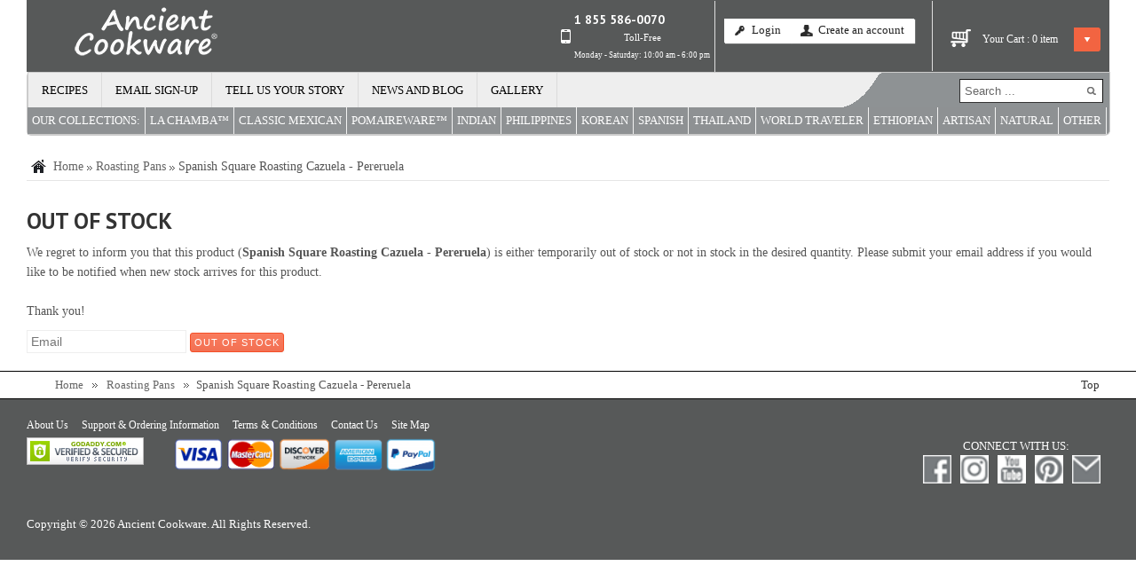

--- FILE ---
content_type: text/html; charset=utf-8
request_url: https://ancientcookware.com/component/virtuemart/spanish-square-roasting-cazuela-pereruela-detail/notify?Itemid=896
body_size: 14344
content:

<!DOCTYPE html >

<html prefix="og: https://ogp.me/ns#"  xmlns="https://www.w3.org/1999/xhtml" xml:lang="en-gb" lang="en-gb">

<head>
<script>window.dataLayer = window.dataLayer || [];</script>
    





    <script type="text/javascript">
var siteurl='/';
var tmplurl='/templates/ja_mendozite/';
var isRTL = false;
</script>

  <base href="https://ancientcookware.com/component/virtuemart/spanish-square-roasting-cazuela-pereruela-detail/notify" />
  <meta http-equiv="content-type" content="text/html; charset=utf-8" />
  <meta name="keywords" content="clay paella pan, paella, paella pans, paella dish, paella recipe, paella recipes, recipes, authentic paella pan, traditional paella pan, paellapan, paellera, pereruela, terra cotta cookware, earthenware, clay cookware, clay bean pot, clay cazuela, Spanish clay cookware, handmade clay cookware, clay pots, clay cookware, earthenware" />
  <meta name="rights" content="Copyright © Ancient Cookware ® All Rights Reserved" />
  <meta name="title" content="Spanish Square Roasting Cazuela - Pereruela" />
  <meta name="description" content="Shop Ancient Cookware for Authentic Hand-made Spanish Cazuelas from Pereruela. Imported directly from Spain from our Artisan's hands to yours." />
  <meta name="generator" content="Joomla! - Open Source Content Management" />
			<meta http-equiv="cache-control" content="max-age=0" />
<meta http-equiv="cache-control" content="no-cache" />
<meta http-equiv="expires" content="-1" />
<meta http-equiv="expires" content="Tue, 01 Jan 1980 1:00:00 GMT" />
<meta http-equiv="pragma" content="no-cache" />
			
  <title>Spanish Square Roasting Cazuela from Pereruela | Ancient Cookware</title>
  <link href="/spanish/spanish-square-roasting-cazuela-pereruela-detail" rel="canonical" />
  <link href="https://ancientcookware.com/component/search/?virtuemart_category_id=40&amp;virtuemart_product_id=153&amp;Component=com_virtuemart&amp;layout=notify&amp;format=opensearch" rel="search" title="Search Ancient Cookware" type="application/opensearchdescription+xml" />
  <link rel="stylesheet" href="/components/com_virtuemart/assets/css/vm-ltr-common.css" type="text/css" />
  <link rel="stylesheet" href="/components/com_virtuemart/assets/css/vm-ltr-site.css" type="text/css" />
  <link rel="stylesheet" href="/components/com_virtuemart/assets/css/vm-ltr-reviews.css" type="text/css" />
  <link rel="stylesheet" href="/components/com_virtuemart/assets/css/chosen.css" type="text/css" />
  <link rel="stylesheet" href="/plugins/vmcustom/catproduct/catproduct/css/catproduct.css" type="text/css" />
  <link rel="stylesheet" href="/components/com_virtuemart/assets/css/jquery.fancybox-1.3.4.css" type="text/css" />
  <link rel="stylesheet" href="/media/jui/css/icomoon.css" type="text/css" />
  <link rel="stylesheet" href="/templates/system/css/system.css" type="text/css" />
  <link rel="stylesheet" href="/templates/system/css/general.css" type="text/css" />
  <link rel="stylesheet" href="/modules/mod_jalogin/assets/style.css" type="text/css" />
  <link rel="stylesheet" href="/modules/mod_sj_minicart_pro/assets/css/jquery.mCustomScrollbar.css" type="text/css" />
  <link rel="stylesheet" href="/modules/mod_sj_minicart_pro/assets/css/style.css" type="text/css" />
  <link rel="stylesheet" href="/plugins/system/jat3/jat3/base-themes/default/css/addons.css" type="text/css" />
  <link rel="stylesheet" href="/plugins/system/jat3/jat3/base-themes/default/css/template-j30.css" type="text/css" />
  <link rel="stylesheet" href="/plugins/system/jat3/jat3/base-themes/default/css/layout.css" type="text/css" />
  <link rel="stylesheet" href="/plugins/system/jat3/jat3/base-themes/default/css/template.css" type="text/css" />
  <link rel="stylesheet" href="/plugins/system/jat3/jat3/base-themes/default/css/usertools.css" type="text/css" />
  <link rel="stylesheet" href="/plugins/system/jat3/jat3/base-themes/default/css/css3.css" type="text/css" />
  <link rel="stylesheet" href="/plugins/system/jat3/jat3/base-themes/default/css/menu/mega.css" type="text/css" />
  <link rel="stylesheet" href="/templates/ja_mendozite/css/k2.css" type="text/css" />
  <link rel="stylesheet" href="/templates/ja_mendozite/css/typo.css" type="text/css" />
  <link rel="stylesheet" href="/templates/ja_mendozite/css/template-j30.css" type="text/css" />
  <link rel="stylesheet" href="/templates/ja_mendozite/css/layout.css" type="text/css" />
  <link rel="stylesheet" href="/templates/ja_mendozite/css/template.css" type="text/css" />
  <link rel="stylesheet" href="/templates/ja_mendozite/css/css3.css" type="text/css" />
  <link rel="stylesheet" href="/templates/ja_mendozite/css/menu/mega.css" type="text/css" />
  <link rel="stylesheet" href="/templates/ja_mendozite/css/mod_jalogin.css" type="text/css" />
  <style type="text/css">
.productdetails-view .addtocart-area {display:none;}


#sj_minicart_pro_13218168931768619769 .mc-content{


}



#sj_minicart_pro_13218168931768619769 .mc-content .mc-content-inner{

width:475px;

}



#sj_minicart_pro_13218168931768619769 .mc-list .mc-product-inner .mc-image{

max-width:355px;

}



#sj_minicart_pro_13218168931768619769  .mc-content .mc-content-inner  .mc-list-inner{

max-height:270px;

overflow:hidden!important;

}



#sj_minicart_pro_13218168931768619769 .mc-content .mc-content-inner .mc-list,

#sj_minicart_pro_13218168931768619769 .mc-content .mc-content-inner .mc-top{

display:block
}



#sj_minicart_pro_13218168931768619769 .mc-content .mc-content-inner .mc-coupon .coupon-label,

#sj_minicart_pro_13218168931768619769 .mc-content .mc-content-inner .mc-coupon .coupon-input{


}



#sj_minicart_pro_13218168931768619769 .mc-content .mc-content-inner .mc-coupon  .coupon-message{


}




  </style>
  <script src="/media/system/js/mootools-core.js" type="text/javascript"></script>
  <script src="/media/system/js/core.js" type="text/javascript"></script>
  <script src="/media/jui/js/jquery.min.js" type="text/javascript"></script>
  <script src="/media/jui/js/jquery-noconflict.js" type="text/javascript"></script>
  <script src="/media/jui/js/jquery-migrate.min.js" type="text/javascript"></script>
  <script src="/components/com_k2/js/k2.js?v2.6.9&amp;sitepath=/" type="text/javascript"></script>
  <script src="/media/system/js/mootools-more.js" type="text/javascript"></script>
  <script src="/plugins/vmcustom/catproduct/catproduct/js/javascript.js" type="text/javascript"></script>
  <script src="/media/system/js/punycode.js" type="text/javascript"></script>
  <script src="/media/system/js/validate.js" type="text/javascript"></script>
  <script src="/plugins/system/jat3/jat3/base-themes/default/js/core.js" type="text/javascript"></script>
  <script src="/plugins/system/jat3/jat3/base-themes/default/js/menu/mega.js" type="text/javascript"></script>
  <script src="/modules/mod_jalogin/assets/script.js" type="text/javascript"></script>
  <script src="https://www.google.com/recaptcha/api.js?hl=en-GB&render=explicit" type="text/javascript"></script>
  <script src="/modules/mod_sj_minicart_pro/assets/js/jquery.mCustomScrollbar.js" type="text/javascript"></script>
  <script type="text/javascript">
jQuery(document).ready(function() {
				jQuery("input[name^=virtuemart_product_id][value=153]").parents(".addtocart-area").css("display","none");
				/*.addtocart-area
				jQuery("input[name^=virtuemart_product_id][value=153]").parent().children(".product-fields").css("display","none");*/
			});
		// set this if it doesnt come from vm! 
		if (typeof vmCartText == "undefined") vmCartText = "was added to your cart." ;
		
		jQuery(document).ready(function() {
			if (typeof emptyQuantity == "function") { 
				emptyQuantity();
			}
			jQuery(".cell_customfields input").click(function () {
				row = jQuery(this).parents(".row_article").attr("id");
				row = row.replace("row_article_","");
				getPrice(row);
			});
			jQuery(".cell_customfields select").change(function () {
				row = jQuery(this).parents(".row_article").attr("id");
				row = row.replace("row_article_","");
				getPrice(row);
			});
			jQuery(".cell_parent_customfields input").click(function () {
				jQuery(".row_article").each(function() { getPrice(jQuery(this).attr("id").replace("row_article_","")); });
			});
			jQuery(".cell_parent_customfields select").change(function () {
				jQuery(".row_article").each(function() { getPrice(jQuery(this).attr("id").replace("row_article_","")); });
			});
			/* this is to remove chosen selects from VM */
			jQuery(".vm-chzn-select").each(function(){ 
				jQuery(this).show().removeClass("chzn-done");
				jQuery(this).next().remove();
				return jQuery(this);
		    });
		});
		var symbol_position = 0;
		var symbol_space = "";
		var thousandssep = ",";
		var decimalsymbol = ".";
		var decimalplaces = "2";
		var updateprice = 0;
		var noproducterror = "No product was chosen!";
		var noquantityerror = "Please, set quantity!";
		var addparentoriginal = 0;
		var mainproductname = "Spanish Square Roasting Cazuela - Pereruela"; 
		var originaladdtocartareclass = ".productdetails-view .addtocart-area";
		var checkstock = "1";
		jQuery(document).ready(function() {
			if (addparentoriginal == 1) { 
				jQuery(".addtocart-bar").find(".quantity-input.js-recalculate").bind("propertychange keyup input paste", function(event) {
					FindMainProductPrice ();
				});
				jQuery(".addtocart-bar").find(".quantity-plus").click(function() {
					FindMainProductPrice ();
				});
				jQuery(".addtocart-bar").find(".quantity-minus").click(function() {
					FindMainProductPrice ();
				});
				
				FindMainProductPrice ();
			}
		
		jQuery("#catproduct_form a.ask-a-question").unbind();
		jQuery("#catproduct_form a.ask-a-question").click( function(){
				id = jQuery("#product_id_"+jQuery("#catproduct_form a.ask-a-question").parents(".row_article").attr("id").replace("row_article_","")).val();
				jQuery.fancybox({
				href: "/spletna-trgovina2/index.php?option=com_virtuemart&view=productdetails&task=askquestion&tmpl=component&virtuemart_product_id="+id,
				type: "iframe",
				height: "550"
			});
			return false ;
		});
		});
		

	function updateSumPrice(art_id) {

		var uom = jQuery("#product_weight_uom_"+art_id).val();

		var unit = "$";

		quantity = getQuantity(art_id); 

		sum_field(art_id,quantity,"product_weight_","sum_weight_");

		sum_field(art_id,quantity,"basePrice_","sum_basePrice_");

		sum_field(art_id,quantity,"basePriceWithTax_","sum_basePriceWithTax_");

		sum_field(art_id,quantity,"taxAmount_","sum_taxAmount_");

		sum_field(art_id,quantity,"discountAmount_","sum_discountAmount_");

		sum_field(art_id,quantity,"priceWithoutTax_","sum_priceWithoutTax_");

		sum_field(art_id,quantity,"salesPrice_","sum_salesPrice_");

		total_field("sum_salesPrice","total_salesPrice",unit);

	}

	jQuery(document).ready(function() {

			jQuery("a[rel=catproduct_images_0]").fancybox({

			"titlePosition" 	: "inside",

			"transitionIn"	:	"elastic",

			"transitionOut"	:	"elastic"

			});});function removeNoQ (text) {

		return text.replace("Please enter a valid quantity for this item.","%2$s x %1$s was added to your cart.");

	}jQuery(function($) {
			 $('.hasTip').each(function() {
				var title = $(this).attr('title');
				if (title) {
					var parts = title.split('::', 2);
					var mtelement = document.id(this);
					mtelement.store('tip:title', parts[0]);
					mtelement.store('tip:text', parts[1]);
				}
			});
			var JTooltips = new Tips($('.hasTip').get(), {"maxTitleChars": 50,"fixed": false});
		});jQuery(document).ready(function($) {$(window).load(function() {grecaptcha.render("jform_captcha", {sitekey: "6LdwawITAAAAAFgdkN0CdDQ5yxM8WMyHae5S78tt", theme: "light"});});});
  </script>
  <script type="text/javascript">
    (function() {
      Joomla.JText.load({"JLIB_FORM_FIELD_INVALID":"Invalid field:&#160"});
    })();
  </script>
  
  <!-- Facebook Pixel Conversion Tracking Tag -->
  <script type="text/javascript">
    fbq('track', 'ViewContent', {
    "content_ids": [
        "ESP-5029"
    ],
    "content_name": "Spanish Square Roasting Cazuela - Pereruela",
    "content_type": "product"
});
  </script>
  <!-- PPC -->
<script>
  !function(f,b,e,v,n,t,s)
  {if(f.fbq)return;n=f.fbq=function(){n.callMethod?
  n.callMethod.apply(n,arguments):n.queue.push(arguments)};
  if(!f._fbq)f._fbq=n;n.push=n;n.loaded=!0;n.version='2.0';
  n.queue=[];t=b.createElement(e);t.async=!0;
  t.src=v;s=b.getElementsByTagName(e)[0];
  s.parentNode.insertBefore(t,s)}(window, document,'script',
  'https://connect.facebook.net/en_US/fbevents.js');
  fbq('init', '479984065721853');
  fbq('track', 'PageView');
</script>
<noscript><img height="1" width="1" style="display:none"
  src="https://www.facebook.com/tr?id=479984065721853&ev=PageView&noscript=1"
/></noscript>
<!-- PPC -->
  <!-- Joomla Facebook Integration Begin -->
<script type='text/javascript'>
!function(f,b,e,v,n,t,s){if(f.fbq)return;n=f.fbq=function(){n.callMethod?
n.callMethod.apply(n,arguments):n.queue.push(arguments)};if(!f._fbq)f._fbq=n;
n.push=n;n.loaded=!0;n.version='2.0';n.queue=[];t=b.createElement(e);t.async=!0;
t.src=v;s=b.getElementsByTagName(e)[0];s.parentNode.insertBefore(t,s)}(window,
document,'script','https://connect.facebook.net/en_US/fbevents.js');
fbq('init', '541231199883218', {}, {agent: 'pljoomla'});
fbq('track', 'PageView');
</script>
<noscript>
<img height="1" width="1" style="display:none" alt="fbpx"
src="https://www.facebook.com/tr?id=541231199883218&ev=PageView&noscript=1"/>
</noscript>
<!-- DO NOT MODIFY -->
<!-- Joomla Facebook Integration end -->

<!--[if ie]><link href="/plugins/system/jat3/jat3/base-themes/default/css/template-ie.css" type="text/css" rel="stylesheet" /><![endif]--> 
<!--[if ie 7]><link href="/plugins/system/jat3/jat3/base-themes/default/css/template-ie7.css" type="text/css" rel="stylesheet" /><![endif]--> 
<!--[if ie 7]><link href="/templates/ja_mendozite/css/template-ie7.css" type="text/css" rel="stylesheet" /><![endif]--> 




<link href="/plugins/system/jat3/jat3/base-themes/default/images/favicon.ico" rel="shortcut icon" type="image/x-icon" />
    
    <link rel="stylesheet" type="text/css" href="https://fonts.googleapis.com/css?family=PT+Sans:bold&amp;subset=cyrillic" />

<style type="text/css">
/*dynamic css*/
    #ja-splitmenu,
    #jasdl-mainnav,
    #ja-cssmenu li,
    #ja-megamenu ul.level0
    {font-family: 'PT Sans';font-weight:bold;font-style:bold;}
    .contentheading,
    .article-content h1,
    .article-content h2,
    .article-content h3,
    .article-content h4,
    .article-content h5,
    .article-content h6
    {font-family: 'PT Sans';font-weight:bold;font-style:bold; }
    div.ja-moduletable h3, div.moduletable h3,
    div.ja-module h3, div.module h3
    {font-family: 'PT Sans';font-weight:bold;font-style:bold;}

    body.bd .main {width: 100%;}
    body.bd #ja-wrapper {min-width: 100%;}
</style>




<meta name="google-site-verification" content="google43f85bd47cc83bfd.html" />



<script src="/plugins/system/GoogleAnalytics/vendor/directmonster2.0.2.js" type="text/javascript"></script> 
<script>
  (function(i,s,o,g,r,a,m){i['GoogleAnalyticsObject']=r;i[r]=i[r]||function(){
  (i[r].q=i[r].q||[]).push(arguments)},i[r].l=1*new Date();a=s.createElement(o),
  m=s.getElementsByTagName(o)[0];a.async=1;a.src=g;m.parentNode.insertBefore(a,m)
  })(window,document,'script','//www.google-analytics.com/analytics.js','ga');
  ga('create', 'UA-84412220-1', 'auto');
  ga('require', 'linkid', 'linkid.js');
  ga('require', 'displayfeatures');
  ga('send', 'pageview');
</script>
<!-- Universal Google Analytics PRO 4.6.3 Plugin by PB Web Development -->


</head>
   

<body  id="bd" class="bd fs3 com_virtuemart"><!-- Google tag (gtag.js) -->
<script async src='https://www.googletagmanager.com/gtag/js?id=G-MF1WYFCLLB'></script>
<script>
  window.dataLayer = window.dataLayer || [];
  function gtag(){dataLayer.push(arguments);}
  gtag('js', new Date());
  gtag('config', 'G-MF1WYFCLLB');
</script>	
<a name="Top" id="Top"></a>
<div id="ja-wrapper">


                <div id="ja-header"
            	class="wrap ">
                   <div class="main">
                           <div class="main-inner1 clearfix">
                <meta name="viewport" content="width=device-width">
<link rel="stylesheet" href="/templates/ja_mendozite/css/mobile.css" type="text/css">

<div id="ja-menumobiletop">
    	<div class="djselect_menu">	
		<select class="djsm-select" onchange="DJSelectMenu(this.value)" ><option value="">Please select element</option><option value="/recipes">Recipes</option><option value="/email-sign-up">Email Sign-up</option><option value="/tell-us-your-story">Tell us your story</option><option value="/blog">News and Blog</option><option value="/gallery">Gallery</option></select>	</div>	
	 <script type="text/javascript" >
	 	function DJSelectMenu(url){
	 		if(url){
	 			window.location=url;
	 		}
	 	}
	 </script>



<form action="/component/virtuemart/" method="post" class="search">
		<label for="mod-search-searchword">Search ...</label><input name="searchword" id="mod-search-searchword" maxlength="200"  class="inputbox" type="text" size="20" value="Search ..."  onblur="if (this.value=='') this.value='Search ...';" onfocus="if (this.value=='Search ...') this.value='';" />	<input type="hidden" name="task" value="search" />
	<input type="hidden" name="option" value="com_search" />
	<input type="hidden" name="Itemid" value="896" />
</form>

</div>

<h1 class="logo">
    <a href="/" title="Ancient Cookware"><span>Ancient Cookware</span></a>
</h1>

<div id="ja-cart">
    





<div class="sj-minicart-pro  mc-cart-empty" id="sj_minicart_pro_13218168931768619769">

	<div class="mc-wrap"><!-- Begin mc-wrap -->



		<div class="mc-header">

			<div class="mc-yourcart">

				Your Cart : 
				<span class="mc-totalproduct">0</span>

				<span class="mc-status">  item </span>

			</div>

			<div class="mc-totalprice">

				Total : <strong>$0.00</strong>
			</div>

			<div class="mc-arrow"></div>

		</div>



		<div class="mc-content"><!-- Begin mc-content -->

			<div class="mc-process"></div>

			<div class="mc-empty">

				Your Cart is currently empty!
			</div>



			<div class="mc-content-inner">

				<div class="mc-top">

					
						<span class="mc-header-title"> Product </span>

					
					<span class="mc-update-btn">update</span>

				</div>

				<div class="mc-list">

					<div class="mc-list-inner">

						<div class="mc-product-wrap">
	</div>

	
	
					</div>

				</div>

				
					<div class="mc-space"></div>

					

	<div class="mc-coupon">
					<div class="coupon-title">
				Coupon			</div>
				<div class="coupon-input"  >
			<input type="text" size="20" name="coupon-code" onfocus="if(this.value=='Enter your Coupon code') this.value='';"
			       onblur="if(this.value=='') this.value='Enter your Coupon code';"
			       value="Enter your Coupon code" class="coupon-code"/>

			<div class="coupon-button-add">add</div>
		</div>
		<div class="coupon-label" style="display:none;">
				<span class="coupon-text"></span>
			<span class="coupon-close"></span>
		</div>

		<div class="preloader"><img src="https://ancientcookware.com/modules/mod_sj_minicart_pro/assets/images/89.gif" alt="AJAX loader"
		                            title="AJAX loader"/></div>
	</div>

	<div class="coupon-message">Coupon code invalid! Please re-enter!</div>


				
					<div class="mc-footer">

						<a class="mc-gotocart" href="/component/virtuemart/cart?Itemid=0">Go To Cart</a>
						
							<span class="mc-totalprice-footer">

							Total : <strong>$0.00</strong>
						</span>

						
						
							<a class="mc-checkout-footer" href="/component/virtuemart/cart?Itemid=0">

								<span class="mc-checkout">checkout</span>

								<span class="mc-checkout-arrow"></span>

							</a>

						
						<div class="clear"></div>

					</div>

				
				<div class="mc-space"></div>

			</div>



		</div>

		<!-- End mc-content -->



	</div>

	<!-- End mc-wrap -->


</div>





<script type="text/javascript">
    //<![CDATA[
	jQuery(document).ready(function ($) {
		;
		(function (minicart) {
			var $minicart = $(minicart);
			/*
			 * Set display jscrollpanel
			 */
			//var  jscrollDisplay = function (){
			$('.mc-list-inner', $minicart).mCustomScrollbar({
				scrollInertia: 550,
				horizontalScroll: false,
				mouseWheelPixels: 116,
				autoDraggerLength: true,
				scrollButtons: {
					enable: true,
					scrollAmount: 116
				},
				advanced: {
					updateOnContentResize: true,
					autoScrollOnFocus: false
				}, theme: "dark"
			});
			//return true;
			//}

			var $_mc_wrap = $('.mc-wrap', $minicart);
			var $_mc_content = $('.mc-content', $_mc_wrap);
			var _posLR = function () {
				var $_width_minicart = $minicart.width(), $_posleft = $minicart.offset().left,
					$_posright = $(window).innerWidth() - $_width_minicart - $_posleft,
					$_width_content = $_mc_content.width();
				if (($_posleft + $_width_content) > $(window).innerWidth()) {
					if (!$_mc_wrap.hasClass('mc-right')) {
						$_mc_wrap.removeClass('mc-left').addClass('mc-right');
					}
				} else {
					if (!$_mc_wrap.hasClass('mc-left')) {
						$_mc_wrap.removeClass('mc-right').addClass('mc-left');
					}
				}
			}

			_posLR();

			$(window).resize(function () {
				_posLR();
			});
			//jscrollDisplay();
			/*
			 * MouseOver - MouseOut
			 */
			$_mc_wrap.hover(function () {
				var $this = $(this);
				if ($this.hasClass('over')) {
					return;
				}
				if ($minicart.data('timeout')) {
					clearTimeout($minicart.data('timeout'));
				}
				var timeout = setTimeout(function () {
					$this.addClass('over');
					$('.mc-content', $this).stop(false, true).slideDown('slow');
					//jscrollDisplay();
				}, 300);
				$minicart.data('timeout', timeout);

			}, function () {
				var $this = $(this);
				if($minicart.data('timeout')){
				clearTimeout($minicart.data('timeout'));
				}
				var timeout = setTimeout(function(){
				$('.mc-content', $this).stop(false,true).slideUp(3000);
				$this.removeClass('over');

				},300);
				$minicart.data('timeout',timeout);
			});

			/*
			 * Event Addtocart Button - no load page
			 */
			function _addTocart() {
				$('input[name="addtocart"]').on('click',function () {
					if ($minicart.data('timeout')) {
						clearTimeout($minicart.data('timeout'));
					}
					var timeout = setTimeout(function () {
						productsRefreshMiniVm();
					}, 2000);
					$minicart.data('timeout', timeout);
				});
			}
			var _time = 0;
			if(_time)
				clearInterval(_time);
			_time = setInterval(_addTocart, 1000);

			var $_mark_process = $('.mc-process', $minicart);
			var _processGeneral = function () {
				var $_product = $('.mc-product', $minicart);
				$_product.each(function () {
					var $_prod = $(this);
					var $_pid = $_prod.attr('data-product-id');
					var $_quantity = $($_prod.find('.mc-quantity'));
					$_quantity.click(function () {
						return false;
					});
					/*-- process when click quantity control and change value input quantity --*/
					$('.quantity-control', $_prod).each(function () {
						$(this).children().click(function () {
							var Qtt = parseInt($_quantity.val());
							if ($(this).is('.quantity-plus')) {
								$_quantity.val(Qtt + 1);
							} else {
								if (!isNaN(Qtt) && Qtt > 1) {
									$_quantity.val(Qtt - 1);
								} else {
									$_quantity.val(1);
								}
							}
							return false;
						});
					})
					var $timer = 0;
					$_quantity.on('keyup', function () {
						var $that = $(this);
						var _Qtt = parseInt($that.val());
						if ($timer) {
							clearTimeout($timer);
							$timer = 0;
						}
						$timer = setTimeout(function () {
							if (!isNaN(_Qtt) && _Qtt >= 1) {
								$that.val(_Qtt);
							} else {
								$that.val(0);
								if (!$_prod.hasClass('mc-product-zero')) {
									$_prod.addClass('mc-product-zero');
								}
							}
						}, 500);
					});

					/*-- Process delete product --*/
					$('.mc-remove', $_prod).click(function () {
						$_mark_process.show();
						if (!$_prod.hasClass('mc-product-zero')) {
							$_prod.addClass('mc-product-zero');
						}

						$.ajax({
							type: 'POST',
							url: ajax_url,
							data: {
								vm_minicart_ajax: 1,
								tmpl: 'component',
								option: 'com_virtuemart',
								view: 'cart',
								minicart_task: 'delete',
								cart_virtuemart_product_id: $_pid // important
							},
							success: function ($json) {
								if ($json.status && $json.status == 1) {
									productsRefreshMiniVm();
								}
							},
							dataType: 'json'
						});
					});

				});
			}

			_processGeneral();

			/*
			 * Update Products
			 */
			$('.mc-update-btn', $minicart).click(function () {
				var array_id = [], array_qty = [], array_index = [];
				var $_flag = false;
				$('.mc-product', $minicart).each(function () {
					var $this = $(this);
					var $_pid = $this.attr('data-product-id');
					var $_pindex = $this.attr('data-index');
					var $_quantity = $($this.find('.mc-quantity'));
					var $_old_quantity = $this.attr('data-old-quantity');
					if ($_quantity.val() != $_old_quantity) {
						$_flag = true;
					}
					array_id.push($_pid);
					array_qty.push($_quantity.val());
					array_index.push($_pindex);
				});
				if ($_flag) {
					$_mark_process.show();
					$.ajax({
						type: 'POST',
						url: ajax_url,
						data: {
							vm_minicart_ajax: 1,
							tmpl: 'component',
							option: 'com_virtuemart',
							view: 'cart',
							minicart_task: 'update',
							cart_virtuemart_product_id: array_id,
							quantity: array_qty,
							product_index:array_index
						},
						success: function ($json) {
							if ($json.status && $json.status == 1) {
								productsRefreshMiniVm();
							}
						},
						dataType: 'json'
					});
				}
			});


			/*
			 *  Ajax url
			 */
			var ajax_url = 'https://ancientcookware.com/component/virtuemart/cart?Itemid=0';

			/*
			 * Refresh
			 */
			function productsRefreshMiniVm (cart) {
				var $cart = cart ? $(cart) : $minicart;
				$.ajax({
					type: 'POST',
					url: ajax_url,
					data: {
						vm_minicart_ajax: 1,
						option: 'com_virtuemart',
						minicart_task: 'refresh',
						minicart_modid: '173',
						view: 'cart',
						tmpl: 'component'
					},
					success: function (list) {
						var $mpEmpty = $cart.find('.mc-product-zero');
						$('.mc-product-wrap', $cart).html($.trim(list.list_html));
						$('.mc-totalprice ,.mc-totalprice-footer', $cart).html(list.billTotal);
						$('.mc-totalproduct', $cart).html(list.length);
						_processGeneral();
						if (list.length > 0) {
							$mpEmpty.fadeOut('slow').remove();
							$cart.removeClass('mc-cart-empty');
						} else {
							$cart.addClass('mc-cart-empty');
						}
						if (list.length > 1) {
							$cart.find('.mc-status').html(' items');
						} else {
							$cart.find('.mc-status').html(' item');
						}
						$_mark_process.hide();
						_posLR();
					},
					dataType: 'json'
				});
				return;
			}

			/*
			 *  Set coupon
			 */

			var $_coupon_btn_add = $('.coupon-button-add', $minicart),
				$_preloader = $('.preloader', $minicart),
				$_coupon_mesg = $('.coupon-message', $minicart),
				$_coupon_title = $('.coupon-title', $minicart),
				$_coupon_input = $('.coupon-input', $minicart),
				$_coupon_label = $('.coupon-label', $minicart),
				$_coupon_close = $('.coupon-close', $minicart),
				$_coupon_code = $('.coupon-code', $minicart);
			$_coupon_btn_add.click(function () {
				if($_coupon_code.val() == 'Enter your Coupon code' ||  $_coupon_code.val() == ''){
					$('.mc-coupon', $minicart).after("<p class='add-messeger'> No coupons!</p>");
					$('.add-messeger', $minicart).delay(500).fadeOut(3000);
				}

				if ($_coupon_code.val() != '' && $_coupon_code.val() != 'Enter your Coupon code') {
					$_mark_process.show();
					$.ajax({
						type: 'POST',
						url: ajax_url,
						data: {
							vm_minicart_ajax: 1,
							option: 'com_virtuemart',
							view: 'cart',
							minicart_task: 'setcoupon',
							coupon_code: $_coupon_code.val(),
							tmpl: 'component'
						},
						success: function ($json) {
							if ($json.status && $json.status == 1 && $json.message != '') {
								$_coupon_mesg.hide();
								$_coupon_input.hide();
								$_coupon_label.show();
								$_coupon_title.show();
								$('.coupon-text', $minicart).html($json.message);
								productsRefreshMiniVm();
							} else {
								$_mark_process.hide();
								$_coupon_title.show();
								$_coupon_input.show();
								$_coupon_mesg.show();
								$_coupon_mesg.delay(300).fadeOut(3000);
							}

						},
						dataType: 'json'
					});
				}
			});

			/*
			 * Close coupon
			 */
			$_coupon_close.click(function () {
				$_mark_process.show();
				$_coupon_label.hide();
				$_coupon_title.show();
				$_coupon_input.show();
				$_coupon_code.val('Enter your Coupon code');
				$.ajax({
					type: 'POST',
					url: ajax_url,
					data: {
						vm_minicart_ajax: 1,
						view: 'cart',
						option: 'com_virtuemart',
						minicart_task: 'setcoupon',
						coupon_code: 'null',
						tmpl: 'component'
					},
					success: function ($json) {
						productsRefreshMiniVm();
					},
					dataType: 'json'
				});

			});

	
	
		})('#sj_minicart_pro_13218168931768619769');
	});
	//]]>
</script>
</div>

<div id="ja-login">
    <ul>
	<li class="mobile-phone-li">
		<a class="mobile-phone" href="tel:+18555860070" title="Make a call"><span>+1 855 586-0070</span></a>	
	</li>
	<li>
		<a class="login-switch" href="/component/user/?view=login" onclick="showBox('ja-user-login','mod_login_username',this, window.event || event);return false;" title="Login"><span>Login</span></a>

	<!--LOFIN FORM content-->
	<div id="ja-user-login" style="width:240px;">
		  <form action="/component/virtuemart/" method="post" name="form-login" id="login-form" >
			<div class="pretext">
							</div>
			<fieldset class="userdata">
				<p id="form-login-username">
					<label for="modlgn-username">Username</label>
					<input id="modlgn-username" type="text" name="username" class="inputbox"  size="18" />
				</p>
				<p id="form-login-password">
					<label for="modlgn-passwd">Password</label>
					<input id="modlgn-passwd" type="password" name="password" class="inputbox" size="18"  />
				</p>
								<p id="form-login-remember">
					<label for="modlgn-remember">Remember Me</label>
					<input id="modlgn-remember" type="checkbox" name="remember" class="inputbox" value="yes"/>
				</p>
								<input type="submit" name="Submit" class="button" value="Login" />
				<input type="hidden" name="option" value="com_users" />
				<input type="hidden" name="task" value="user.login" />
				<input type="hidden" name="return" value="L2NvbXBvbmVudC92aXJ0dWVtYXJ0L3NwYW5pc2gtc3F1YXJlLXJvYXN0aW5nLWNhenVlbGEtcGVyZXJ1ZWxhLWRldGFpbC9ub3RpZnk/SXRlbWlkPTg5NiZzaG93YWxsPTE=" />
				<input type="hidden" name="8a7f15bef4d9f5acf5f9208ff99872f0" value="1" />			</fieldset>
			<ul>
				<li>
					<a href="/component/users/?view=reset">
					Forgot your password ?</a>
				</li>
				<li>
					<a href="/component/users/?view=remind">
					Forgot your username ?</a>
				</li>
								<li>
					<a href="/component/users/?view=registration">
						Create an account</a>
				</li>
							</ul>
	        	    </form>
    </div>

	</li>
		<li>
		 		<a class="register-switch" href="/component/users/?task=registration" onclick="showBox('ja-user-register','namemsg',this, window.event || event);return false;" >
			<span>Create an account</span>
		</a>
				<!--LOFIN FORM content-->
    <script type="text/javascript" src="https://ancientcookware.com/media/system/js/validate.js"></script>
    <div id="ja-user-register" class='hascaptcha'  style="width:370px;">
        <script type="text/javascript">
            jQuery(document).ready(function () {
                document.formvalidator.setHandler('passverify', function (value) {
                    return ($('password').value == value);
                });
            });
        </script>

			<form id="member-registration" action="/component/users/?task=registration.register" method="post" class="form-validate">
				<fieldset>
									<dl>
							<dt>
									<label  class="hasTip required" for="jform_name" id="jform_name-lbl" title="Name&lt;br&gt;Enter your full name">Name:</label><em>*</em></dt>
							<dd><input type="text" size="30" class="required" value="" id="jform_name" name="jform[name]"/></dd>

							<dt>
								<label title="" class="hasTip required" for="jform_username" id="jform_username-lbl">Username:</label><em>*</em></dt>
							<dd><input type="text" size="30" class="validate-username required" value="" id="jform_username" name="jform[username]"/>
							</dd>
							<dt>
								<label title="" class="hasTip required" for="jform_password1" id="jform_password1-lbl">Password:</label><em>*</em></dt>
						<dd>
							<input type="password" size="30" class="validate-password required" value="" id="jform_password1" name="jform[password1]" />
						</dd>
						<dt>
							<label title="" class="hasTip required" for="jform_password2" id="jform_password2-lbl">Confirm Password:</label><em>*</em></dt>
						<dd>
							<input type="password" size="30" class="validate-password required" value="" id="jform_password2" name="jform[password2]" />
						</dd>
						<dt>
							<label title="" class="hasTip required" for="jform_email1" id="jform_email1-lbl">Email:</label><em>*</em></dt>
						<dd>
							<input type="text" size="30" class="validate-email required" value="" id="jform_email1" name="jform[email1]" />
						</dd>
						<dt>
							<label title="" class="hasTip required" for="jform_email2" id="jform_email2-lbl">Confirm email Address:</label><em>*</em></dt>
						<dd>
							<input type="text" size="30" class="validate-email required" value="" id="jform_email2" name="jform[email2]" />
						</dd>
					    						<dt>
							<label title="" class="hasTip required"  id="jform_captcha-lbl">Captcha:</label>			        </dt>
						<dd>
							<div id="jform_captcha" class=" required"></div> <br>*
						</dd>
											</dl>
				</fieldset>
				<p>Fields marked with an asterisk (*) are required.</p>
				<button type="submit" class="validate">Create an account</button>
				<div>
					<input type="hidden" name="option" value="com_users" />
					<input type="hidden" name="task" value="registration.register" />
					<input type="hidden" name="8a7f15bef4d9f5acf5f9208ff99872f0" value="1" />				</div>
			</form>
				<!-- Old code -->
		</div>
	</li>
			<!--LOFIN FORM content-->
</ul>
</div>

<div id="ja-callnow">
    

<div class="custom"  >
	<div>
<h5 style="line-height: 13px;">1 855 586-0070</h5>
<p>Toll-Free</p>
<p style="font-size: 9px; line-height: 13px;">Monday - Saturday: 10:00 am - 6:00 pm</p>
</div></div>

</div>                </div>
                            </div>
                        </div>
                        <div id="ja-mainnav"
            	class="wrap ">
                   <div class="main">
                           <div class="main-inner1 clearfix">
                <div id="ja-search">
    <ul class="nav menu">
<li class="item-759"><a class=" ancient-recipes" href="/recipes" >Recipes</a></li><li class="item-833"><a href="/email-sign-up" >Email Sign-up</a></li><li class="item-762"><a href="/tell-us-your-story" >Tell us your story</a></li><li class="item-858"><a href="/blog" >News and Blog</a></li><li class="item-889"><a href="/gallery" >Gallery</a></li></ul>
<form action="/component/virtuemart/" method="post" class="search">
		<label for="mod-search-searchword">Search ...</label><input name="searchword" id="mod-search-searchword" maxlength="200"  class="inputbox" type="text" size="20" value="Search ..."  onblur="if (this.value=='') this.value='Search ...';" onfocus="if (this.value=='Search ...') this.value='';" />	<input type="hidden" name="task" value="search" />
	<input type="hidden" name="option" value="com_search" />
	<input type="hidden" name="Itemid" value="896" />
</form>

</div>

<div class="ja-megamenu clearfix" id="ja-megamenu">
<ul class="megamenu level0"><li  class="mega first active"></li><li  class="mega"><a href="#"  class="mega" id="menu747" title="OUR COLLECTIONS:"><span class="menu-title">OUR COLLECTIONS:</span></a></li><li  class="mega"><a href="/la-chamba-collection"  class="mega" id="menu872" title="La Chamba™"><span class="menu-title">La Chamba™</span></a></li><li  class="mega"><a href="/classic-mexican"  class="mega" id="menu873" title="Classic Mexican"><span class="menu-title">Classic Mexican</span></a></li><li  class="mega"><a href="/pomaireware"  class="mega" id="menu879" title="Pomaireware™"><span class="menu-title">Pomaireware™</span></a></li><li  class="mega"><a href="/indian"  class="mega" id="menu875" title="Indian"><span class="menu-title">Indian</span></a></li><li  class="mega"><a href="/philippines"  class="mega" id="menu883" title="Philippines"><span class="menu-title">Philippines</span></a></li><li  class="mega"><a href="/korean"  class="mega" id="menu890" title="Korean"><span class="menu-title">Korean</span></a></li><li  class="mega"><a href="/spanish"  class="mega" id="menu874" title="Spanish"><span class="menu-title">Spanish</span></a></li><li  class="mega"><a href="/thailand"  class="mega" id="menu754" title="Thailand"><span class="menu-title">Thailand</span></a></li><li  class="mega"><a href="/world-traveler"  class="mega" id="menu876" title="World Traveler"><span class="menu-title">World Traveler</span></a></li><li  class="mega"><a href="/ethiopian"  class="mega" id="menu904" title="Ethiopian"><span class="menu-title">Ethiopian</span></a></li><li  class="mega"><a href="/artisanal"  class="mega" id="menu871" title="Artisan"><span class="menu-title">Artisan</span></a></li><li  class="mega"><a href="/natural"  class="mega" id="menu877" title="Natural"><span class="menu-title">Natural</span></a></li><li  class="mega last"><a href="/other"  class="mega last" id="menu758" title="OTHER"><span class="menu-title">OTHER</span></a></li></ul>
</div>            <script type="text/javascript">
                var megamenu = new jaMegaMenuMoo ('ja-megamenu', {
                    'bgopacity': 0,
                    'delayHide': 300,
                    'slide'    : 0,
                    'fading'   : 0,
                    'direction': 'down',
                    'action'   : 'mouseover',
                    'tips'     : false,
                    'duration' : 300,
                    'hidestyle': 'fastwhenshow'
                });
            </script>
            <!-- jdoc:include type="menu" level="0" / -->


<ul class="no-display">
    <li><a href="#ja-content" title="Skip to content">Skip to content</a></li>
</ul>                </div>
                            </div>
                        </div>
                        <div id="ja-slideshow"
            	class="wrap ">
                   <div class="main">
                           <div class="main-inner1 clearfix">
                <span class="breadcrumbs pathway">
<a href="/" class="pathway">Home</a> <img src="/templates/ja_mendozite/images/system/arrow.png" alt="" /> <a href="/roasting-pans" class="pathway">Roasting Pans</a> <img src="/templates/ja_mendozite/images/system/arrow.png" alt="" /> Spanish Square Roasting Cazuela - Pereruela</span>
                </div>
                            </div>
                        </div>
            
    <!-- MAIN CONTAINER -->
    <div id="ja-container" class="wrap ja-mf ancw-col-">
               <div class="main clearfix">
                   <div id="ja-mainbody" style="width:100%">
            <!-- CONTENT -->
            <div id="ja-main" style="width:100%">
            <div class="inner clearfix">

                <div id="system-message-container">
	</div>

                
                <div id="ja-contentwrap" class="clearfix ">
                    <div id="ja-content" class="column" style="width:100%">
                        <div id="ja-current-content" class="column" style="width:100%">
                            
                                                        <div id="ja-content-main" class="ja-content-main clearfix">
                                
			<div id="bd_results">
			<div id="cf_res_ajax_loader"></div><div class="vm-wrap">
  <h1>Out of Stock</h1>
  <p>We regret to inform you that this product (<b>Spanish Square Roasting Cazuela - Pereruela</b>) is either temporarily out of stock or not in stock in the desired quantity. Please submit your email address if you would like to be notified when new stock arrives for this product.<br /><br />Thank you!</p>
  <form class="form-validate" method="post" action="/roasting-pans/spanish-square-roasting-cazuela-pereruela-detail" name="notifyform" id="notifyform">
    <label for="notify_email" class="vm-nodisplay">Email</label>
    <input class="required validate-email" id="notify_email" type="email" name="notify_email" value="" placeholder="Email" title="Please enter a valid email address" />
    <input type="submit" name="notifycustomer" class="notify-button highlight-button validate" value="Out of Stock" title="Out of Stock" />
    <input type="hidden" name="virtuemart_product_id" value="153" />
    <input type="hidden" name="option" value="com_virtuemart" />
    <input type="hidden" name="virtuemart_category_id" value="40" />
    <input type="hidden" name="virtuemart_user_id" value="0" />
    <input type="hidden" name="task" value="notifycustomer" />
    <input type="hidden" name="controller" value="productdetails" />
    <input type="hidden" name="8a7f15bef4d9f5acf5f9208ff99872f0" value="1" />  </form>
</div></div>                            </div>
                            
                                                    </div>

                                            </div>

                    
                </div>

                            </div>
            </div>
            <!-- //CONTENT -->
            
        </div>
                        </div>
                </div>
        <!-- //MAIN CONTAINER -->

                <div id="ja-navhelper"
            	class="wrap ">
                   <div class="main">
                           <div class="main-inner1 clearfix">
                <div class="ja-breadcrums">
    <span class="breadcrumbs pathway">
<a href="/" class="pathway">Home</a> <img src="/templates/ja_mendozite/images/system/arrow.png" alt="" /> <a href="/roasting-pans" class="pathway">Roasting Pans</a> <img src="/templates/ja_mendozite/images/system/arrow.png" alt="" /> Spanish Square Roasting Cazuela - Pereruela</span>

</div>

<ul class="ja-links">
        <li class="top"><a href="javascript:scroll(0,0)" title="Back to top">Top</a></li>
</ul>

<ul class="no-display">
    <li><a href="#ja-content" title="Skip to content">Skip to content</a></li>
</ul>                </div>
                            </div>
                        </div>
                        <div id="ja-footer"
            	class="wrap ">
                   <div class="main">
                           <div class="main-inner1 clearfix">
                <div class="ja-copyright">
    <ul class="nav menu">
<li class="item-763"><a href="/about-us" >About Us</a></li><li class="item-764"><a href="/ordering-information" >Support &amp; Ordering Information</a></li><li class="item-765"><a href="/terms-conditions" >Terms &amp; Conditions</a></li><li class="item-766"><a href="/contact-us" >Contact Us</a></li><li class="item-767"><a href="/site-map" >Site Map</a></li></ul>


<div class="custom"  >
	<div style="float: left;"><img src="/images/VS_GD_light.gif" alt="VS GD light" />&nbsp;</div>
<div style="float: left;"><img src="/images/ICONS_payment.png" style="width:300px;padding-left:10%" alt="Payments" />&nbsp;</div>
<div style="float: right;">
<p>CONNECT WITH US:</p>
<p><a href="http://www.facebook.com/AncientCookware" target="_blank"><img src="/docs/NRA_announcement/fb.png" alt="Facebook Friend Button" width="32" height="32" style="border: 0pt none; margin-right: 10px;" title="Become a friend" border="0" /></a><!--<a href="http://www.twitter.com/AncientCookware" target="_blank"><img src="/docs/socialshare/TWITTERBUTTON.png" alt="Twitter Follow Button" width="32" height="32" style="border: 0pt none; margin-right: 10px;" title="Follow us on Twitter" border="0" /></a>--><a href="http://instagram.com/ancientcookware" target="_blank"><img src="/docs/NRA_announcement/IG.png" alt="Instagram Follow Button" width="32" height="32" style="border: 0pt none; margin-right: 10px;" title="Instagram" border="0" /></a><a href="http://www.youtube.com/channel/UCmzEPAGcrus6K6t-nIJodlQ/feed" target="_blank"><img src="/docs/NRA_announcement/youtube.png" alt="YouTube Follow Button" width="32" height="32" style="border: 0pt none; margin-right: 10px;" title="YouTube" border="0" /></a><a href="http://www.pinterest.com/AncientCookware" target="_blank"><img src="/docs/NRA_announcement/pinterest.png" alt="Pinterest Share Button" width="32" height="32" style="border: 0pt none; margin-right: 10px;" title="Pinterest" border="0" /></a><a href="mailto:info@ancientcookware.com"><img src="/docs/NRA_announcement/email.png" alt="Send us an Email Button" width="32" height="32" style="border: 0pt none; margin-right: 10px;" title="Email" border="0" /></a><!--<a href="https://plus.google.com/b/115611246602082005796/115611246602082005796?hl=en" target="_blank"><img src="/docs/socialshare/GOOGLEPLUSBUTTON.png" alt="Google Plus Button" width="32" height="32" style="border: 0pt none; margin-right: 10px;" title="Google Plus" border="0" /></a>--></p>
</div></div>
<small>Copyright &#169; 2026 Ancient Cookware. All Rights Reserved. </small>
<small style="display: none;"><a href="http://www.joomla.org">Joomla!</a> is Free Software released under the <a href="http://www.gnu.org/licenses/gpl-2.0.html">GNU General Public License.</a></small>
<script src="https://jsappcdn.hikeorders.com/main/assets/js/hko-accessibility.min.js?orgId=95WHiVVMHMZC"></script>
<script type="text/javascript">

    adroll_adv_id = "Z5YZK23LCZDZLFO2NOIJRY";

    adroll_pix_id = "EOP6LFI6MBDIFI7HKLAXI7";

    /* OPTIONAL: provide email to improve user identification */

    /* adroll_email = "username@example.com"; */

    (function () {

        var _onload = function(){

            if (document.readyState && !/loaded|complete/.test(document.readyState)){setTimeout(_onload, 10);return}

            if (!window.__adroll_loaded){__adroll_loaded=true;setTimeout(_onload, 50);return}

            var scr = document.createElement("script");

            var host = (("https:" == document.location.protocol) ? "https://s.adroll.com" : "http://a.adroll.com");

            scr.setAttribute('async', 'true');

            scr.type = "text/javascript";

            scr.src = host + "/j/roundtrip.js";

            ((document.getElementsByTagName('head') || [null])[0] ||

                document.getElementsByTagName('script')[0].parentNode).appendChild(scr);

        };

        if (window.addEventListener) {window.addEventListener('load', _onload, false);}

        else {window.attachEvent('onload', _onload)}

    }());

</script>

<script id="box_js" type="text/javascript"> //<![CDATA[
	//jQuery(".register-switch").parent('li').remove();
	
		window.onresize = function(event) {
		var mq851 = window.matchMedia('(min-width: 851px)');
		if (mq851.matches) {
			jQuery("#Mod171").appendTo('#ja-right');
		} else {
			jQuery("#Mod171").appendTo('#mobile-search');
		}
	}
	
	jQuery( window ).load(function() {
		

	
	});
	
	jQuery(document).ready(function() {
		jQuery(".register-switch").parent("li").hide();
		
		
		var ddmenu ='';
		jQuery("#ja-megamenu > ul > li").each(function(n, element){
			if(n>1){
				//console.log(jQuery(this).attr());
				ddmenu += jQuery(this).html();
			}
		});
		
		
		
		jQuery("#menu747").html('<div class="dropdown" id="dropdown_menu"><div id="myDropdown" class="dropdown-content" style="margin-top: 13px;margin-left:-11px">'+ddmenu+'</div></div>OUR COLLECTIONS:');

		
		function myFunction() {
			document.getElementById("myDropdown").classList.toggle("show");
		}
		jQuery("#menu747").on('click', function() {
			document.getElementById("myDropdown").classList.toggle("show");
		});
		window.onclick = function(event) {
		  if (!event.target.matches('.dropbtn')) {

			var dropdowns = document.getElementsByClassName("dropdown-content");
			var i;
			for (i = 0; i < dropdowns.length; i++) {
			  var openDropdown = dropdowns[i];
			  if (openDropdown.classList.contains('show')) {
				openDropdown.classList.remove('show');
			  }
			}
		  }
		}



		
		
		jQuery("#ja-wrapper").prepend('<div id="mobile-top"><a href="#" id="side-menu"></a><a href="#" id="side-search"></a></div>');
		jQuery("body").append('<div id="mobile-menu"><a href="#" id="hide-side-menu"></a></div><div id="mobile-search"><a href="#" id="hide-side-search"></a></div>');
		jQuery("#ja-megamenu > ul").clone().appendTo('#mobile-menu');
		
		
		
		//console.log(jQuery("#Mod171").length);
		
		if ( jQuery("#Mod171").length ) {
		    var mq850 = window.matchMedia('(max-width: 850px)');
			if (mq850.matches) {
				jQuery("#Mod171").appendTo('#mobile-search');
				jQuery(".category_description").children("p").children("img").css("width","100%");
				jQuery(".category_description").children("p").children("img").css("height","auto");	
				
				//jQuery(".ja-ss-items").children(".ja-ss-item").children("img").hide();
				//jQuery("#ja-slideshow").hide();
			}
		} else {
			jQuery("#ja-menumobiletop > form.search").appendTo('#mobile-search');
			
		}
		var mq850 = window.matchMedia('(max-width: 850px)');
		if (mq850.matches) {
			var additionalmenu = jQuery("#ja-search").children(".nav").html()
			jQuery("#ja-cart").append("<ul class='additionalmenu'>"+additionalmenu+"<ul>");	
		}
		
		
		jQuery("#side-menu, #hide-side-menu").on('click', function(e) {

			e.preventDefault();
			jQuery("body").toggleClass('mobile-menu-open');
		});
		
		jQuery("#side-search, #hide-side-search").on('click', function(e) {
			//console.log('test');
			//console.log(jQuery("#mobile-menu").is(':visible'));
			//if ( jQuery("#mobile-menu").css('display') == 'none' ){
			//	console.log('hidden');
			//}			
			e.preventDefault();
			jQuery("body").toggleClass('mobile-search-open');
		});
		
		// accordion
		if ( jQuery(".product-description").length ) {
			
			jQuery(".customer-reviews").before('<div id="accordion-tabs" class="accordion-tabs"><ul class="accordion-list"></ul></div>');

			jQuery(".ja-tabs-title li").each(function(i) {
				jQuery(this).clone().appendTo(".accordion-list");
				jQuery(".ja-tab-panels-top .ja-tab-content").eq(i).clone().appendTo(".accordion-list li:eq(" + i + ")");
			});
			
			jQuery(".accordion-tabs .accordion-list li").first().addClass('active').find("> div").show();
			
			jQuery(".accordion-tabs .accordion-list li").on('click', function() {
				var $this = jQuery(this);
				jQuery(".accordion-tabs .accordion-list li").each(function() {
					jQuery(this).removeClass('active').find("> div").hide();
				});
				$this.addClass('active').find("> div").slideDown();
				jQuery('html, body').animate({
					scrollTop: jQuery(this).offset().top
				}, 500);
			});

		}
		
		jQuery( "#ProOPC" ).on( "keyup", '[id="zip_field"]', function() {
        //jQuery("#zip_field").keyup(function(){
            var search = jQuery(this).val();
            jQuery.ajax({
                type: "GET",
                url: "/ajax/getstatecity.php",
                data: {"search": search},
                cache: false,
                success: function(response){

                    var data = JSON.parse( response );
                    jQuery("#city_field").val( data.city );
                    jQuery("#virtuemart_state_id :contains("+data.state+")").attr("selected", "selected");
                }
            });
            return false;
        });
		
        //jQuery("#shipto_zip_field").keyup(function(){
		jQuery( "#ProOPC" ).on( "keyup", '[id="shipto_zip_field"]', function() {
            var search = jQuery(this).val();
            jQuery.ajax({
                type: "GET",
                url: "/ajax/getstatecity.php",
                data: {"search": search},
                cache: false,
                success: function(response){

                    var data = JSON.parse( response );
                    jQuery("#shipto_city_field").val( data.city );
                    jQuery("#shipto_virtuemart_state_id :contains("+data.state+")").attr("selected", "selected");
                }
            });
            return false;
        });
		
		//jQuery("#ja-main").css("width","75% !important");
		//jQuery("#ja-main").css("float","75% left");		
		//jQuery("#ja-mainbody").css("width","100% !important");		
		/*
		if (jQuery(".product-field-type-R").length) {
			jQuery(".product-field-type-R").children('div').children('a').children('img').css("width","50px");
			jQuery(".product-field-type-R").children('div').children('a').children('img').css("float","left");
			jQuery(".product-field-type-R").children('div').children('a').children('img').css("padding-right","3px");
			jQuery(".product-field-type-R").css("margin","2px 0px");

		}*/
		if (jQuery( "#ja-mainbody" ).children( "#ja-right" ).length==0){
			jQuery("#ja-mainbody").css("width","75%");	
			/*
			var rightcontent = jQuery("#ja-right").html();
			jQuery("#ja-right").remove()
			jQuery("#ja-mainbody").append('<div id="ja-right" class="column sidebar" style="width:25%">'+rightcontent+'</div>');
			*/
		}else{
			jQuery("#ja-main").css("width","75%");
			jQuery("#ja-main").css("float","left");		
			jQuery("#ja-mainbody").css("width","100%");				
		}
	//console.log(jQuery( "#ja-mainbody" ).children( "#ja-right" ).length);		

			jQuery(".custombanners div").each(function(i) {
				jQuery(this).hide();
			});
			var rndInt = Math.floor(Math.random() * 4);		
			jQuery(".custombanners div:eq("+rndInt+")").show();;
		
	});
//]]> </script>

</div>


<div id="ja-poweredby" class="t3-logo-sm t3-logo-dark-sm">
    <a href="http://t3.joomlart.com" title="Powered By T3 Framework" target="_blank" >Powered By T3 Framework</a>
</div>                </div>
                            </div>
                        </div>
            
</div>



</body>

</html>

--- FILE ---
content_type: text/html; charset=utf-8
request_url: https://ancientcookware.com/component/virtuemart/spanish-square-roasting-cazuela-pereruela-detail/notify?Itemid=896
body_size: 14338
content:

<!DOCTYPE html >

<html prefix="og: https://ogp.me/ns#"  xmlns="https://www.w3.org/1999/xhtml" xml:lang="en-gb" lang="en-gb">

<head>
<script>window.dataLayer = window.dataLayer || [];</script>
    





    <script type="text/javascript">
var siteurl='/';
var tmplurl='/templates/ja_mendozite/';
var isRTL = false;
</script>

  <base href="https://ancientcookware.com/component/virtuemart/spanish-square-roasting-cazuela-pereruela-detail/notify" />
  <meta http-equiv="content-type" content="text/html; charset=utf-8" />
  <meta name="keywords" content="clay paella pan, paella, paella pans, paella dish, paella recipe, paella recipes, recipes, authentic paella pan, traditional paella pan, paellapan, paellera, pereruela, terra cotta cookware, earthenware, clay cookware, clay bean pot, clay cazuela, Spanish clay cookware, handmade clay cookware, clay pots, clay cookware, earthenware" />
  <meta name="rights" content="Copyright © Ancient Cookware ® All Rights Reserved" />
  <meta name="title" content="Spanish Square Roasting Cazuela - Pereruela" />
  <meta name="description" content="Shop Ancient Cookware for Authentic Hand-made Spanish Cazuelas from Pereruela. Imported directly from Spain from our Artisan's hands to yours." />
  <meta name="generator" content="Joomla! - Open Source Content Management" />
			<meta http-equiv="cache-control" content="max-age=0" />
<meta http-equiv="cache-control" content="no-cache" />
<meta http-equiv="expires" content="-1" />
<meta http-equiv="expires" content="Tue, 01 Jan 1980 1:00:00 GMT" />
<meta http-equiv="pragma" content="no-cache" />
			
  <title>Spanish Square Roasting Cazuela from Pereruela | Ancient Cookware</title>
  <link href="/spanish/spanish-square-roasting-cazuela-pereruela-detail" rel="canonical" />
  <link href="https://ancientcookware.com/component/search/?virtuemart_category_id=40&amp;virtuemart_product_id=153&amp;Component=com_virtuemart&amp;layout=notify&amp;format=opensearch" rel="search" title="Search Ancient Cookware" type="application/opensearchdescription+xml" />
  <link rel="stylesheet" href="/components/com_virtuemart/assets/css/vm-ltr-common.css" type="text/css" />
  <link rel="stylesheet" href="/components/com_virtuemart/assets/css/vm-ltr-site.css" type="text/css" />
  <link rel="stylesheet" href="/components/com_virtuemart/assets/css/vm-ltr-reviews.css" type="text/css" />
  <link rel="stylesheet" href="/components/com_virtuemart/assets/css/chosen.css" type="text/css" />
  <link rel="stylesheet" href="/plugins/vmcustom/catproduct/catproduct/css/catproduct.css" type="text/css" />
  <link rel="stylesheet" href="/components/com_virtuemart/assets/css/jquery.fancybox-1.3.4.css" type="text/css" />
  <link rel="stylesheet" href="/media/jui/css/icomoon.css" type="text/css" />
  <link rel="stylesheet" href="/templates/system/css/system.css" type="text/css" />
  <link rel="stylesheet" href="/templates/system/css/general.css" type="text/css" />
  <link rel="stylesheet" href="/modules/mod_jalogin/assets/style.css" type="text/css" />
  <link rel="stylesheet" href="/modules/mod_sj_minicart_pro/assets/css/jquery.mCustomScrollbar.css" type="text/css" />
  <link rel="stylesheet" href="/modules/mod_sj_minicart_pro/assets/css/style.css" type="text/css" />
  <link rel="stylesheet" href="/plugins/system/jat3/jat3/base-themes/default/css/addons.css" type="text/css" />
  <link rel="stylesheet" href="/plugins/system/jat3/jat3/base-themes/default/css/template-j30.css" type="text/css" />
  <link rel="stylesheet" href="/plugins/system/jat3/jat3/base-themes/default/css/layout.css" type="text/css" />
  <link rel="stylesheet" href="/plugins/system/jat3/jat3/base-themes/default/css/template.css" type="text/css" />
  <link rel="stylesheet" href="/plugins/system/jat3/jat3/base-themes/default/css/usertools.css" type="text/css" />
  <link rel="stylesheet" href="/plugins/system/jat3/jat3/base-themes/default/css/css3.css" type="text/css" />
  <link rel="stylesheet" href="/plugins/system/jat3/jat3/base-themes/default/css/menu/mega.css" type="text/css" />
  <link rel="stylesheet" href="/templates/ja_mendozite/css/k2.css" type="text/css" />
  <link rel="stylesheet" href="/templates/ja_mendozite/css/typo.css" type="text/css" />
  <link rel="stylesheet" href="/templates/ja_mendozite/css/template-j30.css" type="text/css" />
  <link rel="stylesheet" href="/templates/ja_mendozite/css/layout.css" type="text/css" />
  <link rel="stylesheet" href="/templates/ja_mendozite/css/template.css" type="text/css" />
  <link rel="stylesheet" href="/templates/ja_mendozite/css/css3.css" type="text/css" />
  <link rel="stylesheet" href="/templates/ja_mendozite/css/menu/mega.css" type="text/css" />
  <link rel="stylesheet" href="/templates/ja_mendozite/css/mod_jalogin.css" type="text/css" />
  <style type="text/css">
.productdetails-view .addtocart-area {display:none;}


#sj_minicart_pro_9925779351768619772 .mc-content{


}



#sj_minicart_pro_9925779351768619772 .mc-content .mc-content-inner{

width:475px;

}



#sj_minicart_pro_9925779351768619772 .mc-list .mc-product-inner .mc-image{

max-width:355px;

}



#sj_minicart_pro_9925779351768619772  .mc-content .mc-content-inner  .mc-list-inner{

max-height:270px;

overflow:hidden!important;

}



#sj_minicart_pro_9925779351768619772 .mc-content .mc-content-inner .mc-list,

#sj_minicart_pro_9925779351768619772 .mc-content .mc-content-inner .mc-top{

display:block
}



#sj_minicart_pro_9925779351768619772 .mc-content .mc-content-inner .mc-coupon .coupon-label,

#sj_minicart_pro_9925779351768619772 .mc-content .mc-content-inner .mc-coupon .coupon-input{


}



#sj_minicart_pro_9925779351768619772 .mc-content .mc-content-inner .mc-coupon  .coupon-message{


}




  </style>
  <script src="/media/system/js/mootools-core.js" type="text/javascript"></script>
  <script src="/media/system/js/core.js" type="text/javascript"></script>
  <script src="/media/jui/js/jquery.min.js" type="text/javascript"></script>
  <script src="/media/jui/js/jquery-noconflict.js" type="text/javascript"></script>
  <script src="/media/jui/js/jquery-migrate.min.js" type="text/javascript"></script>
  <script src="/components/com_k2/js/k2.js?v2.6.9&amp;sitepath=/" type="text/javascript"></script>
  <script src="/media/system/js/mootools-more.js" type="text/javascript"></script>
  <script src="/plugins/vmcustom/catproduct/catproduct/js/javascript.js" type="text/javascript"></script>
  <script src="/media/system/js/punycode.js" type="text/javascript"></script>
  <script src="/media/system/js/validate.js" type="text/javascript"></script>
  <script src="/plugins/system/jat3/jat3/base-themes/default/js/core.js" type="text/javascript"></script>
  <script src="/plugins/system/jat3/jat3/base-themes/default/js/menu/mega.js" type="text/javascript"></script>
  <script src="/modules/mod_jalogin/assets/script.js" type="text/javascript"></script>
  <script src="https://www.google.com/recaptcha/api.js?hl=en-GB&render=explicit" type="text/javascript"></script>
  <script src="/modules/mod_sj_minicart_pro/assets/js/jquery.mCustomScrollbar.js" type="text/javascript"></script>
  <script type="text/javascript">
jQuery(document).ready(function() {
				jQuery("input[name^=virtuemart_product_id][value=153]").parents(".addtocart-area").css("display","none");
				/*.addtocart-area
				jQuery("input[name^=virtuemart_product_id][value=153]").parent().children(".product-fields").css("display","none");*/
			});
		// set this if it doesnt come from vm! 
		if (typeof vmCartText == "undefined") vmCartText = "was added to your cart." ;
		
		jQuery(document).ready(function() {
			if (typeof emptyQuantity == "function") { 
				emptyQuantity();
			}
			jQuery(".cell_customfields input").click(function () {
				row = jQuery(this).parents(".row_article").attr("id");
				row = row.replace("row_article_","");
				getPrice(row);
			});
			jQuery(".cell_customfields select").change(function () {
				row = jQuery(this).parents(".row_article").attr("id");
				row = row.replace("row_article_","");
				getPrice(row);
			});
			jQuery(".cell_parent_customfields input").click(function () {
				jQuery(".row_article").each(function() { getPrice(jQuery(this).attr("id").replace("row_article_","")); });
			});
			jQuery(".cell_parent_customfields select").change(function () {
				jQuery(".row_article").each(function() { getPrice(jQuery(this).attr("id").replace("row_article_","")); });
			});
			/* this is to remove chosen selects from VM */
			jQuery(".vm-chzn-select").each(function(){ 
				jQuery(this).show().removeClass("chzn-done");
				jQuery(this).next().remove();
				return jQuery(this);
		    });
		});
		var symbol_position = 0;
		var symbol_space = "";
		var thousandssep = ",";
		var decimalsymbol = ".";
		var decimalplaces = "2";
		var updateprice = 0;
		var noproducterror = "No product was chosen!";
		var noquantityerror = "Please, set quantity!";
		var addparentoriginal = 0;
		var mainproductname = "Spanish Square Roasting Cazuela - Pereruela"; 
		var originaladdtocartareclass = ".productdetails-view .addtocart-area";
		var checkstock = "1";
		jQuery(document).ready(function() {
			if (addparentoriginal == 1) { 
				jQuery(".addtocart-bar").find(".quantity-input.js-recalculate").bind("propertychange keyup input paste", function(event) {
					FindMainProductPrice ();
				});
				jQuery(".addtocart-bar").find(".quantity-plus").click(function() {
					FindMainProductPrice ();
				});
				jQuery(".addtocart-bar").find(".quantity-minus").click(function() {
					FindMainProductPrice ();
				});
				
				FindMainProductPrice ();
			}
		
		jQuery("#catproduct_form a.ask-a-question").unbind();
		jQuery("#catproduct_form a.ask-a-question").click( function(){
				id = jQuery("#product_id_"+jQuery("#catproduct_form a.ask-a-question").parents(".row_article").attr("id").replace("row_article_","")).val();
				jQuery.fancybox({
				href: "/spletna-trgovina2/index.php?option=com_virtuemart&view=productdetails&task=askquestion&tmpl=component&virtuemart_product_id="+id,
				type: "iframe",
				height: "550"
			});
			return false ;
		});
		});
		

	function updateSumPrice(art_id) {

		var uom = jQuery("#product_weight_uom_"+art_id).val();

		var unit = "$";

		quantity = getQuantity(art_id); 

		sum_field(art_id,quantity,"product_weight_","sum_weight_");

		sum_field(art_id,quantity,"basePrice_","sum_basePrice_");

		sum_field(art_id,quantity,"basePriceWithTax_","sum_basePriceWithTax_");

		sum_field(art_id,quantity,"taxAmount_","sum_taxAmount_");

		sum_field(art_id,quantity,"discountAmount_","sum_discountAmount_");

		sum_field(art_id,quantity,"priceWithoutTax_","sum_priceWithoutTax_");

		sum_field(art_id,quantity,"salesPrice_","sum_salesPrice_");

		total_field("sum_salesPrice","total_salesPrice",unit);

	}

	jQuery(document).ready(function() {

			jQuery("a[rel=catproduct_images_0]").fancybox({

			"titlePosition" 	: "inside",

			"transitionIn"	:	"elastic",

			"transitionOut"	:	"elastic"

			});});function removeNoQ (text) {

		return text.replace("Please enter a valid quantity for this item.","%2$s x %1$s was added to your cart.");

	}jQuery(function($) {
			 $('.hasTip').each(function() {
				var title = $(this).attr('title');
				if (title) {
					var parts = title.split('::', 2);
					var mtelement = document.id(this);
					mtelement.store('tip:title', parts[0]);
					mtelement.store('tip:text', parts[1]);
				}
			});
			var JTooltips = new Tips($('.hasTip').get(), {"maxTitleChars": 50,"fixed": false});
		});jQuery(document).ready(function($) {$(window).load(function() {grecaptcha.render("jform_captcha", {sitekey: "6LdwawITAAAAAFgdkN0CdDQ5yxM8WMyHae5S78tt", theme: "light"});});});
  </script>
  <script type="text/javascript">
    (function() {
      Joomla.JText.load({"JLIB_FORM_FIELD_INVALID":"Invalid field:&#160"});
    })();
  </script>
  
  <!-- Facebook Pixel Conversion Tracking Tag -->
  <script type="text/javascript">
    fbq('track', 'ViewContent', {
    "content_ids": [
        "ESP-5029"
    ],
    "content_name": "Spanish Square Roasting Cazuela - Pereruela",
    "content_type": "product"
});
  </script>
  <!-- PPC -->
<script>
  !function(f,b,e,v,n,t,s)
  {if(f.fbq)return;n=f.fbq=function(){n.callMethod?
  n.callMethod.apply(n,arguments):n.queue.push(arguments)};
  if(!f._fbq)f._fbq=n;n.push=n;n.loaded=!0;n.version='2.0';
  n.queue=[];t=b.createElement(e);t.async=!0;
  t.src=v;s=b.getElementsByTagName(e)[0];
  s.parentNode.insertBefore(t,s)}(window, document,'script',
  'https://connect.facebook.net/en_US/fbevents.js');
  fbq('init', '479984065721853');
  fbq('track', 'PageView');
</script>
<noscript><img height="1" width="1" style="display:none"
  src="https://www.facebook.com/tr?id=479984065721853&ev=PageView&noscript=1"
/></noscript>
<!-- PPC -->
  <!-- Joomla Facebook Integration Begin -->
<script type='text/javascript'>
!function(f,b,e,v,n,t,s){if(f.fbq)return;n=f.fbq=function(){n.callMethod?
n.callMethod.apply(n,arguments):n.queue.push(arguments)};if(!f._fbq)f._fbq=n;
n.push=n;n.loaded=!0;n.version='2.0';n.queue=[];t=b.createElement(e);t.async=!0;
t.src=v;s=b.getElementsByTagName(e)[0];s.parentNode.insertBefore(t,s)}(window,
document,'script','https://connect.facebook.net/en_US/fbevents.js');
fbq('init', '541231199883218', {}, {agent: 'pljoomla'});
fbq('track', 'PageView');
</script>
<noscript>
<img height="1" width="1" style="display:none" alt="fbpx"
src="https://www.facebook.com/tr?id=541231199883218&ev=PageView&noscript=1"/>
</noscript>
<!-- DO NOT MODIFY -->
<!-- Joomla Facebook Integration end -->

<!--[if ie]><link href="/plugins/system/jat3/jat3/base-themes/default/css/template-ie.css" type="text/css" rel="stylesheet" /><![endif]--> 
<!--[if ie 7]><link href="/plugins/system/jat3/jat3/base-themes/default/css/template-ie7.css" type="text/css" rel="stylesheet" /><![endif]--> 
<!--[if ie 7]><link href="/templates/ja_mendozite/css/template-ie7.css" type="text/css" rel="stylesheet" /><![endif]--> 




<link href="/plugins/system/jat3/jat3/base-themes/default/images/favicon.ico" rel="shortcut icon" type="image/x-icon" />
    
    <link rel="stylesheet" type="text/css" href="https://fonts.googleapis.com/css?family=PT+Sans:bold&amp;subset=cyrillic" />

<style type="text/css">
/*dynamic css*/
    #ja-splitmenu,
    #jasdl-mainnav,
    #ja-cssmenu li,
    #ja-megamenu ul.level0
    {font-family: 'PT Sans';font-weight:bold;font-style:bold;}
    .contentheading,
    .article-content h1,
    .article-content h2,
    .article-content h3,
    .article-content h4,
    .article-content h5,
    .article-content h6
    {font-family: 'PT Sans';font-weight:bold;font-style:bold; }
    div.ja-moduletable h3, div.moduletable h3,
    div.ja-module h3, div.module h3
    {font-family: 'PT Sans';font-weight:bold;font-style:bold;}

    body.bd .main {width: 100%;}
    body.bd #ja-wrapper {min-width: 100%;}
</style>




<meta name="google-site-verification" content="google43f85bd47cc83bfd.html" />



<script src="/plugins/system/GoogleAnalytics/vendor/directmonster2.0.2.js" type="text/javascript"></script> 
<script>
  (function(i,s,o,g,r,a,m){i['GoogleAnalyticsObject']=r;i[r]=i[r]||function(){
  (i[r].q=i[r].q||[]).push(arguments)},i[r].l=1*new Date();a=s.createElement(o),
  m=s.getElementsByTagName(o)[0];a.async=1;a.src=g;m.parentNode.insertBefore(a,m)
  })(window,document,'script','//www.google-analytics.com/analytics.js','ga');
  ga('create', 'UA-84412220-1', 'auto');
  ga('require', 'linkid', 'linkid.js');
  ga('require', 'displayfeatures');
  ga('send', 'pageview');
</script>
<!-- Universal Google Analytics PRO 4.6.3 Plugin by PB Web Development -->


</head>
   

<body  id="bd" class="bd fs3 com_virtuemart"><!-- Google tag (gtag.js) -->
<script async src='https://www.googletagmanager.com/gtag/js?id=G-MF1WYFCLLB'></script>
<script>
  window.dataLayer = window.dataLayer || [];
  function gtag(){dataLayer.push(arguments);}
  gtag('js', new Date());
  gtag('config', 'G-MF1WYFCLLB');
</script>	
<a name="Top" id="Top"></a>
<div id="ja-wrapper">


                <div id="ja-header"
            	class="wrap ">
                   <div class="main">
                           <div class="main-inner1 clearfix">
                <meta name="viewport" content="width=device-width">
<link rel="stylesheet" href="/templates/ja_mendozite/css/mobile.css" type="text/css">

<div id="ja-menumobiletop">
    	<div class="djselect_menu">	
		<select class="djsm-select" onchange="DJSelectMenu(this.value)" ><option value="">Please select element</option><option value="/recipes">Recipes</option><option value="/email-sign-up">Email Sign-up</option><option value="/tell-us-your-story">Tell us your story</option><option value="/blog">News and Blog</option><option value="/gallery">Gallery</option></select>	</div>	
	 <script type="text/javascript" >
	 	function DJSelectMenu(url){
	 		if(url){
	 			window.location=url;
	 		}
	 	}
	 </script>



<form action="/component/virtuemart/" method="post" class="search">
		<label for="mod-search-searchword">Search ...</label><input name="searchword" id="mod-search-searchword" maxlength="200"  class="inputbox" type="text" size="20" value="Search ..."  onblur="if (this.value=='') this.value='Search ...';" onfocus="if (this.value=='Search ...') this.value='';" />	<input type="hidden" name="task" value="search" />
	<input type="hidden" name="option" value="com_search" />
	<input type="hidden" name="Itemid" value="896" />
</form>

</div>

<h1 class="logo">
    <a href="/" title="Ancient Cookware"><span>Ancient Cookware</span></a>
</h1>

<div id="ja-cart">
    





<div class="sj-minicart-pro  mc-cart-empty" id="sj_minicart_pro_9925779351768619772">

	<div class="mc-wrap"><!-- Begin mc-wrap -->



		<div class="mc-header">

			<div class="mc-yourcart">

				Your Cart : 
				<span class="mc-totalproduct">0</span>

				<span class="mc-status">  item </span>

			</div>

			<div class="mc-totalprice">

				Total : <strong>$0.00</strong>
			</div>

			<div class="mc-arrow"></div>

		</div>



		<div class="mc-content"><!-- Begin mc-content -->

			<div class="mc-process"></div>

			<div class="mc-empty">

				Your Cart is currently empty!
			</div>



			<div class="mc-content-inner">

				<div class="mc-top">

					
						<span class="mc-header-title"> Product </span>

					
					<span class="mc-update-btn">update</span>

				</div>

				<div class="mc-list">

					<div class="mc-list-inner">

						<div class="mc-product-wrap">
	</div>

	
	
					</div>

				</div>

				
					<div class="mc-space"></div>

					

	<div class="mc-coupon">
					<div class="coupon-title">
				Coupon			</div>
				<div class="coupon-input"  >
			<input type="text" size="20" name="coupon-code" onfocus="if(this.value=='Enter your Coupon code') this.value='';"
			       onblur="if(this.value=='') this.value='Enter your Coupon code';"
			       value="Enter your Coupon code" class="coupon-code"/>

			<div class="coupon-button-add">add</div>
		</div>
		<div class="coupon-label" style="display:none;">
				<span class="coupon-text"></span>
			<span class="coupon-close"></span>
		</div>

		<div class="preloader"><img src="https://ancientcookware.com/modules/mod_sj_minicart_pro/assets/images/89.gif" alt="AJAX loader"
		                            title="AJAX loader"/></div>
	</div>

	<div class="coupon-message">Coupon code invalid! Please re-enter!</div>


				
					<div class="mc-footer">

						<a class="mc-gotocart" href="/component/virtuemart/cart?Itemid=0">Go To Cart</a>
						
							<span class="mc-totalprice-footer">

							Total : <strong>$0.00</strong>
						</span>

						
						
							<a class="mc-checkout-footer" href="/component/virtuemart/cart?Itemid=0">

								<span class="mc-checkout">checkout</span>

								<span class="mc-checkout-arrow"></span>

							</a>

						
						<div class="clear"></div>

					</div>

				
				<div class="mc-space"></div>

			</div>



		</div>

		<!-- End mc-content -->



	</div>

	<!-- End mc-wrap -->


</div>





<script type="text/javascript">
    //<![CDATA[
	jQuery(document).ready(function ($) {
		;
		(function (minicart) {
			var $minicart = $(minicart);
			/*
			 * Set display jscrollpanel
			 */
			//var  jscrollDisplay = function (){
			$('.mc-list-inner', $minicart).mCustomScrollbar({
				scrollInertia: 550,
				horizontalScroll: false,
				mouseWheelPixels: 116,
				autoDraggerLength: true,
				scrollButtons: {
					enable: true,
					scrollAmount: 116
				},
				advanced: {
					updateOnContentResize: true,
					autoScrollOnFocus: false
				}, theme: "dark"
			});
			//return true;
			//}

			var $_mc_wrap = $('.mc-wrap', $minicart);
			var $_mc_content = $('.mc-content', $_mc_wrap);
			var _posLR = function () {
				var $_width_minicart = $minicart.width(), $_posleft = $minicart.offset().left,
					$_posright = $(window).innerWidth() - $_width_minicart - $_posleft,
					$_width_content = $_mc_content.width();
				if (($_posleft + $_width_content) > $(window).innerWidth()) {
					if (!$_mc_wrap.hasClass('mc-right')) {
						$_mc_wrap.removeClass('mc-left').addClass('mc-right');
					}
				} else {
					if (!$_mc_wrap.hasClass('mc-left')) {
						$_mc_wrap.removeClass('mc-right').addClass('mc-left');
					}
				}
			}

			_posLR();

			$(window).resize(function () {
				_posLR();
			});
			//jscrollDisplay();
			/*
			 * MouseOver - MouseOut
			 */
			$_mc_wrap.hover(function () {
				var $this = $(this);
				if ($this.hasClass('over')) {
					return;
				}
				if ($minicart.data('timeout')) {
					clearTimeout($minicart.data('timeout'));
				}
				var timeout = setTimeout(function () {
					$this.addClass('over');
					$('.mc-content', $this).stop(false, true).slideDown('slow');
					//jscrollDisplay();
				}, 300);
				$minicart.data('timeout', timeout);

			}, function () {
				var $this = $(this);
				if($minicart.data('timeout')){
				clearTimeout($minicart.data('timeout'));
				}
				var timeout = setTimeout(function(){
				$('.mc-content', $this).stop(false,true).slideUp(3000);
				$this.removeClass('over');

				},300);
				$minicart.data('timeout',timeout);
			});

			/*
			 * Event Addtocart Button - no load page
			 */
			function _addTocart() {
				$('input[name="addtocart"]').on('click',function () {
					if ($minicart.data('timeout')) {
						clearTimeout($minicart.data('timeout'));
					}
					var timeout = setTimeout(function () {
						productsRefreshMiniVm();
					}, 2000);
					$minicart.data('timeout', timeout);
				});
			}
			var _time = 0;
			if(_time)
				clearInterval(_time);
			_time = setInterval(_addTocart, 1000);

			var $_mark_process = $('.mc-process', $minicart);
			var _processGeneral = function () {
				var $_product = $('.mc-product', $minicart);
				$_product.each(function () {
					var $_prod = $(this);
					var $_pid = $_prod.attr('data-product-id');
					var $_quantity = $($_prod.find('.mc-quantity'));
					$_quantity.click(function () {
						return false;
					});
					/*-- process when click quantity control and change value input quantity --*/
					$('.quantity-control', $_prod).each(function () {
						$(this).children().click(function () {
							var Qtt = parseInt($_quantity.val());
							if ($(this).is('.quantity-plus')) {
								$_quantity.val(Qtt + 1);
							} else {
								if (!isNaN(Qtt) && Qtt > 1) {
									$_quantity.val(Qtt - 1);
								} else {
									$_quantity.val(1);
								}
							}
							return false;
						});
					})
					var $timer = 0;
					$_quantity.on('keyup', function () {
						var $that = $(this);
						var _Qtt = parseInt($that.val());
						if ($timer) {
							clearTimeout($timer);
							$timer = 0;
						}
						$timer = setTimeout(function () {
							if (!isNaN(_Qtt) && _Qtt >= 1) {
								$that.val(_Qtt);
							} else {
								$that.val(0);
								if (!$_prod.hasClass('mc-product-zero')) {
									$_prod.addClass('mc-product-zero');
								}
							}
						}, 500);
					});

					/*-- Process delete product --*/
					$('.mc-remove', $_prod).click(function () {
						$_mark_process.show();
						if (!$_prod.hasClass('mc-product-zero')) {
							$_prod.addClass('mc-product-zero');
						}

						$.ajax({
							type: 'POST',
							url: ajax_url,
							data: {
								vm_minicart_ajax: 1,
								tmpl: 'component',
								option: 'com_virtuemart',
								view: 'cart',
								minicart_task: 'delete',
								cart_virtuemart_product_id: $_pid // important
							},
							success: function ($json) {
								if ($json.status && $json.status == 1) {
									productsRefreshMiniVm();
								}
							},
							dataType: 'json'
						});
					});

				});
			}

			_processGeneral();

			/*
			 * Update Products
			 */
			$('.mc-update-btn', $minicart).click(function () {
				var array_id = [], array_qty = [], array_index = [];
				var $_flag = false;
				$('.mc-product', $minicart).each(function () {
					var $this = $(this);
					var $_pid = $this.attr('data-product-id');
					var $_pindex = $this.attr('data-index');
					var $_quantity = $($this.find('.mc-quantity'));
					var $_old_quantity = $this.attr('data-old-quantity');
					if ($_quantity.val() != $_old_quantity) {
						$_flag = true;
					}
					array_id.push($_pid);
					array_qty.push($_quantity.val());
					array_index.push($_pindex);
				});
				if ($_flag) {
					$_mark_process.show();
					$.ajax({
						type: 'POST',
						url: ajax_url,
						data: {
							vm_minicart_ajax: 1,
							tmpl: 'component',
							option: 'com_virtuemart',
							view: 'cart',
							minicart_task: 'update',
							cart_virtuemart_product_id: array_id,
							quantity: array_qty,
							product_index:array_index
						},
						success: function ($json) {
							if ($json.status && $json.status == 1) {
								productsRefreshMiniVm();
							}
						},
						dataType: 'json'
					});
				}
			});


			/*
			 *  Ajax url
			 */
			var ajax_url = 'https://ancientcookware.com/component/virtuemart/cart?Itemid=0';

			/*
			 * Refresh
			 */
			function productsRefreshMiniVm (cart) {
				var $cart = cart ? $(cart) : $minicart;
				$.ajax({
					type: 'POST',
					url: ajax_url,
					data: {
						vm_minicart_ajax: 1,
						option: 'com_virtuemart',
						minicart_task: 'refresh',
						minicart_modid: '173',
						view: 'cart',
						tmpl: 'component'
					},
					success: function (list) {
						var $mpEmpty = $cart.find('.mc-product-zero');
						$('.mc-product-wrap', $cart).html($.trim(list.list_html));
						$('.mc-totalprice ,.mc-totalprice-footer', $cart).html(list.billTotal);
						$('.mc-totalproduct', $cart).html(list.length);
						_processGeneral();
						if (list.length > 0) {
							$mpEmpty.fadeOut('slow').remove();
							$cart.removeClass('mc-cart-empty');
						} else {
							$cart.addClass('mc-cart-empty');
						}
						if (list.length > 1) {
							$cart.find('.mc-status').html(' items');
						} else {
							$cart.find('.mc-status').html(' item');
						}
						$_mark_process.hide();
						_posLR();
					},
					dataType: 'json'
				});
				return;
			}

			/*
			 *  Set coupon
			 */

			var $_coupon_btn_add = $('.coupon-button-add', $minicart),
				$_preloader = $('.preloader', $minicart),
				$_coupon_mesg = $('.coupon-message', $minicart),
				$_coupon_title = $('.coupon-title', $minicart),
				$_coupon_input = $('.coupon-input', $minicart),
				$_coupon_label = $('.coupon-label', $minicart),
				$_coupon_close = $('.coupon-close', $minicart),
				$_coupon_code = $('.coupon-code', $minicart);
			$_coupon_btn_add.click(function () {
				if($_coupon_code.val() == 'Enter your Coupon code' ||  $_coupon_code.val() == ''){
					$('.mc-coupon', $minicart).after("<p class='add-messeger'> No coupons!</p>");
					$('.add-messeger', $minicart).delay(500).fadeOut(3000);
				}

				if ($_coupon_code.val() != '' && $_coupon_code.val() != 'Enter your Coupon code') {
					$_mark_process.show();
					$.ajax({
						type: 'POST',
						url: ajax_url,
						data: {
							vm_minicart_ajax: 1,
							option: 'com_virtuemart',
							view: 'cart',
							minicart_task: 'setcoupon',
							coupon_code: $_coupon_code.val(),
							tmpl: 'component'
						},
						success: function ($json) {
							if ($json.status && $json.status == 1 && $json.message != '') {
								$_coupon_mesg.hide();
								$_coupon_input.hide();
								$_coupon_label.show();
								$_coupon_title.show();
								$('.coupon-text', $minicart).html($json.message);
								productsRefreshMiniVm();
							} else {
								$_mark_process.hide();
								$_coupon_title.show();
								$_coupon_input.show();
								$_coupon_mesg.show();
								$_coupon_mesg.delay(300).fadeOut(3000);
							}

						},
						dataType: 'json'
					});
				}
			});

			/*
			 * Close coupon
			 */
			$_coupon_close.click(function () {
				$_mark_process.show();
				$_coupon_label.hide();
				$_coupon_title.show();
				$_coupon_input.show();
				$_coupon_code.val('Enter your Coupon code');
				$.ajax({
					type: 'POST',
					url: ajax_url,
					data: {
						vm_minicart_ajax: 1,
						view: 'cart',
						option: 'com_virtuemart',
						minicart_task: 'setcoupon',
						coupon_code: 'null',
						tmpl: 'component'
					},
					success: function ($json) {
						productsRefreshMiniVm();
					},
					dataType: 'json'
				});

			});

	
	
		})('#sj_minicart_pro_9925779351768619772');
	});
	//]]>
</script>
</div>

<div id="ja-login">
    <ul>
	<li class="mobile-phone-li">
		<a class="mobile-phone" href="tel:+18555860070" title="Make a call"><span>+1 855 586-0070</span></a>	
	</li>
	<li>
		<a class="login-switch" href="/component/user/?view=login" onclick="showBox('ja-user-login','mod_login_username',this, window.event || event);return false;" title="Login"><span>Login</span></a>

	<!--LOFIN FORM content-->
	<div id="ja-user-login" style="width:240px;">
		  <form action="/component/virtuemart/" method="post" name="form-login" id="login-form" >
			<div class="pretext">
							</div>
			<fieldset class="userdata">
				<p id="form-login-username">
					<label for="modlgn-username">Username</label>
					<input id="modlgn-username" type="text" name="username" class="inputbox"  size="18" />
				</p>
				<p id="form-login-password">
					<label for="modlgn-passwd">Password</label>
					<input id="modlgn-passwd" type="password" name="password" class="inputbox" size="18"  />
				</p>
								<p id="form-login-remember">
					<label for="modlgn-remember">Remember Me</label>
					<input id="modlgn-remember" type="checkbox" name="remember" class="inputbox" value="yes"/>
				</p>
								<input type="submit" name="Submit" class="button" value="Login" />
				<input type="hidden" name="option" value="com_users" />
				<input type="hidden" name="task" value="user.login" />
				<input type="hidden" name="return" value="L2NvbXBvbmVudC92aXJ0dWVtYXJ0L3NwYW5pc2gtc3F1YXJlLXJvYXN0aW5nLWNhenVlbGEtcGVyZXJ1ZWxhLWRldGFpbC9ub3RpZnk/SXRlbWlkPTg5NiZzaG93YWxsPTE=" />
				<input type="hidden" name="8a7f15bef4d9f5acf5f9208ff99872f0" value="1" />			</fieldset>
			<ul>
				<li>
					<a href="/component/users/?view=reset">
					Forgot your password ?</a>
				</li>
				<li>
					<a href="/component/users/?view=remind">
					Forgot your username ?</a>
				</li>
								<li>
					<a href="/component/users/?view=registration">
						Create an account</a>
				</li>
							</ul>
	        	    </form>
    </div>

	</li>
		<li>
		 		<a class="register-switch" href="/component/users/?task=registration" onclick="showBox('ja-user-register','namemsg',this, window.event || event);return false;" >
			<span>Create an account</span>
		</a>
				<!--LOFIN FORM content-->
    <script type="text/javascript" src="https://ancientcookware.com/media/system/js/validate.js"></script>
    <div id="ja-user-register" class='hascaptcha'  style="width:370px;">
        <script type="text/javascript">
            jQuery(document).ready(function () {
                document.formvalidator.setHandler('passverify', function (value) {
                    return ($('password').value == value);
                });
            });
        </script>

			<form id="member-registration" action="/component/users/?task=registration.register" method="post" class="form-validate">
				<fieldset>
									<dl>
							<dt>
									<label  class="hasTip required" for="jform_name" id="jform_name-lbl" title="Name&lt;br&gt;Enter your full name">Name:</label><em>*</em></dt>
							<dd><input type="text" size="30" class="required" value="" id="jform_name" name="jform[name]"/></dd>

							<dt>
								<label title="" class="hasTip required" for="jform_username" id="jform_username-lbl">Username:</label><em>*</em></dt>
							<dd><input type="text" size="30" class="validate-username required" value="" id="jform_username" name="jform[username]"/>
							</dd>
							<dt>
								<label title="" class="hasTip required" for="jform_password1" id="jform_password1-lbl">Password:</label><em>*</em></dt>
						<dd>
							<input type="password" size="30" class="validate-password required" value="" id="jform_password1" name="jform[password1]" />
						</dd>
						<dt>
							<label title="" class="hasTip required" for="jform_password2" id="jform_password2-lbl">Confirm Password:</label><em>*</em></dt>
						<dd>
							<input type="password" size="30" class="validate-password required" value="" id="jform_password2" name="jform[password2]" />
						</dd>
						<dt>
							<label title="" class="hasTip required" for="jform_email1" id="jform_email1-lbl">Email:</label><em>*</em></dt>
						<dd>
							<input type="text" size="30" class="validate-email required" value="" id="jform_email1" name="jform[email1]" />
						</dd>
						<dt>
							<label title="" class="hasTip required" for="jform_email2" id="jform_email2-lbl">Confirm email Address:</label><em>*</em></dt>
						<dd>
							<input type="text" size="30" class="validate-email required" value="" id="jform_email2" name="jform[email2]" />
						</dd>
					    						<dt>
							<label title="" class="hasTip required"  id="jform_captcha-lbl">Captcha:</label>			        </dt>
						<dd>
							<div id="jform_captcha" class=" required"></div> <br>*
						</dd>
											</dl>
				</fieldset>
				<p>Fields marked with an asterisk (*) are required.</p>
				<button type="submit" class="validate">Create an account</button>
				<div>
					<input type="hidden" name="option" value="com_users" />
					<input type="hidden" name="task" value="registration.register" />
					<input type="hidden" name="8a7f15bef4d9f5acf5f9208ff99872f0" value="1" />				</div>
			</form>
				<!-- Old code -->
		</div>
	</li>
			<!--LOFIN FORM content-->
</ul>
</div>

<div id="ja-callnow">
    

<div class="custom"  >
	<div>
<h5 style="line-height: 13px;">1 855 586-0070</h5>
<p>Toll-Free</p>
<p style="font-size: 9px; line-height: 13px;">Monday - Saturday: 10:00 am - 6:00 pm</p>
</div></div>

</div>                </div>
                            </div>
                        </div>
                        <div id="ja-mainnav"
            	class="wrap ">
                   <div class="main">
                           <div class="main-inner1 clearfix">
                <div id="ja-search">
    <ul class="nav menu">
<li class="item-759"><a class=" ancient-recipes" href="/recipes" >Recipes</a></li><li class="item-833"><a href="/email-sign-up" >Email Sign-up</a></li><li class="item-762"><a href="/tell-us-your-story" >Tell us your story</a></li><li class="item-858"><a href="/blog" >News and Blog</a></li><li class="item-889"><a href="/gallery" >Gallery</a></li></ul>
<form action="/component/virtuemart/" method="post" class="search">
		<label for="mod-search-searchword">Search ...</label><input name="searchword" id="mod-search-searchword" maxlength="200"  class="inputbox" type="text" size="20" value="Search ..."  onblur="if (this.value=='') this.value='Search ...';" onfocus="if (this.value=='Search ...') this.value='';" />	<input type="hidden" name="task" value="search" />
	<input type="hidden" name="option" value="com_search" />
	<input type="hidden" name="Itemid" value="896" />
</form>

</div>

<div class="ja-megamenu clearfix" id="ja-megamenu">
<ul class="megamenu level0"><li  class="mega first active"></li><li  class="mega"><a href="#"  class="mega" id="menu747" title="OUR COLLECTIONS:"><span class="menu-title">OUR COLLECTIONS:</span></a></li><li  class="mega"><a href="/la-chamba-collection"  class="mega" id="menu872" title="La Chamba™"><span class="menu-title">La Chamba™</span></a></li><li  class="mega"><a href="/classic-mexican"  class="mega" id="menu873" title="Classic Mexican"><span class="menu-title">Classic Mexican</span></a></li><li  class="mega"><a href="/pomaireware"  class="mega" id="menu879" title="Pomaireware™"><span class="menu-title">Pomaireware™</span></a></li><li  class="mega"><a href="/indian"  class="mega" id="menu875" title="Indian"><span class="menu-title">Indian</span></a></li><li  class="mega"><a href="/philippines"  class="mega" id="menu883" title="Philippines"><span class="menu-title">Philippines</span></a></li><li  class="mega"><a href="/korean"  class="mega" id="menu890" title="Korean"><span class="menu-title">Korean</span></a></li><li  class="mega"><a href="/spanish"  class="mega" id="menu874" title="Spanish"><span class="menu-title">Spanish</span></a></li><li  class="mega"><a href="/thailand"  class="mega" id="menu754" title="Thailand"><span class="menu-title">Thailand</span></a></li><li  class="mega"><a href="/world-traveler"  class="mega" id="menu876" title="World Traveler"><span class="menu-title">World Traveler</span></a></li><li  class="mega"><a href="/ethiopian"  class="mega" id="menu904" title="Ethiopian"><span class="menu-title">Ethiopian</span></a></li><li  class="mega"><a href="/artisanal"  class="mega" id="menu871" title="Artisan"><span class="menu-title">Artisan</span></a></li><li  class="mega"><a href="/natural"  class="mega" id="menu877" title="Natural"><span class="menu-title">Natural</span></a></li><li  class="mega last"><a href="/other"  class="mega last" id="menu758" title="OTHER"><span class="menu-title">OTHER</span></a></li></ul>
</div>            <script type="text/javascript">
                var megamenu = new jaMegaMenuMoo ('ja-megamenu', {
                    'bgopacity': 0,
                    'delayHide': 300,
                    'slide'    : 0,
                    'fading'   : 0,
                    'direction': 'down',
                    'action'   : 'mouseover',
                    'tips'     : false,
                    'duration' : 300,
                    'hidestyle': 'fastwhenshow'
                });
            </script>
            <!-- jdoc:include type="menu" level="0" / -->


<ul class="no-display">
    <li><a href="#ja-content" title="Skip to content">Skip to content</a></li>
</ul>                </div>
                            </div>
                        </div>
                        <div id="ja-slideshow"
            	class="wrap ">
                   <div class="main">
                           <div class="main-inner1 clearfix">
                <span class="breadcrumbs pathway">
<a href="/" class="pathway">Home</a> <img src="/templates/ja_mendozite/images/system/arrow.png" alt="" /> <a href="/roasting-pans" class="pathway">Roasting Pans</a> <img src="/templates/ja_mendozite/images/system/arrow.png" alt="" /> Spanish Square Roasting Cazuela - Pereruela</span>
                </div>
                            </div>
                        </div>
            
    <!-- MAIN CONTAINER -->
    <div id="ja-container" class="wrap ja-mf ancw-col-">
               <div class="main clearfix">
                   <div id="ja-mainbody" style="width:100%">
            <!-- CONTENT -->
            <div id="ja-main" style="width:100%">
            <div class="inner clearfix">

                <div id="system-message-container">
	</div>

                
                <div id="ja-contentwrap" class="clearfix ">
                    <div id="ja-content" class="column" style="width:100%">
                        <div id="ja-current-content" class="column" style="width:100%">
                            
                                                        <div id="ja-content-main" class="ja-content-main clearfix">
                                
			<div id="bd_results">
			<div id="cf_res_ajax_loader"></div><div class="vm-wrap">
  <h1>Out of Stock</h1>
  <p>We regret to inform you that this product (<b>Spanish Square Roasting Cazuela - Pereruela</b>) is either temporarily out of stock or not in stock in the desired quantity. Please submit your email address if you would like to be notified when new stock arrives for this product.<br /><br />Thank you!</p>
  <form class="form-validate" method="post" action="/roasting-pans/spanish-square-roasting-cazuela-pereruela-detail" name="notifyform" id="notifyform">
    <label for="notify_email" class="vm-nodisplay">Email</label>
    <input class="required validate-email" id="notify_email" type="email" name="notify_email" value="" placeholder="Email" title="Please enter a valid email address" />
    <input type="submit" name="notifycustomer" class="notify-button highlight-button validate" value="Out of Stock" title="Out of Stock" />
    <input type="hidden" name="virtuemart_product_id" value="153" />
    <input type="hidden" name="option" value="com_virtuemart" />
    <input type="hidden" name="virtuemart_category_id" value="40" />
    <input type="hidden" name="virtuemart_user_id" value="0" />
    <input type="hidden" name="task" value="notifycustomer" />
    <input type="hidden" name="controller" value="productdetails" />
    <input type="hidden" name="8a7f15bef4d9f5acf5f9208ff99872f0" value="1" />  </form>
</div></div>                            </div>
                            
                                                    </div>

                                            </div>

                    
                </div>

                            </div>
            </div>
            <!-- //CONTENT -->
            
        </div>
                        </div>
                </div>
        <!-- //MAIN CONTAINER -->

                <div id="ja-navhelper"
            	class="wrap ">
                   <div class="main">
                           <div class="main-inner1 clearfix">
                <div class="ja-breadcrums">
    <span class="breadcrumbs pathway">
<a href="/" class="pathway">Home</a> <img src="/templates/ja_mendozite/images/system/arrow.png" alt="" /> <a href="/roasting-pans" class="pathway">Roasting Pans</a> <img src="/templates/ja_mendozite/images/system/arrow.png" alt="" /> Spanish Square Roasting Cazuela - Pereruela</span>

</div>

<ul class="ja-links">
        <li class="top"><a href="javascript:scroll(0,0)" title="Back to top">Top</a></li>
</ul>

<ul class="no-display">
    <li><a href="#ja-content" title="Skip to content">Skip to content</a></li>
</ul>                </div>
                            </div>
                        </div>
                        <div id="ja-footer"
            	class="wrap ">
                   <div class="main">
                           <div class="main-inner1 clearfix">
                <div class="ja-copyright">
    <ul class="nav menu">
<li class="item-763"><a href="/about-us" >About Us</a></li><li class="item-764"><a href="/ordering-information" >Support &amp; Ordering Information</a></li><li class="item-765"><a href="/terms-conditions" >Terms &amp; Conditions</a></li><li class="item-766"><a href="/contact-us" >Contact Us</a></li><li class="item-767"><a href="/site-map" >Site Map</a></li></ul>


<div class="custom"  >
	<div style="float: left;"><img src="/images/VS_GD_light.gif" alt="VS GD light" />&nbsp;</div>
<div style="float: left;"><img src="/images/ICONS_payment.png" style="width:300px;padding-left:10%" alt="Payments" />&nbsp;</div>
<div style="float: right;">
<p>CONNECT WITH US:</p>
<p><a href="http://www.facebook.com/AncientCookware" target="_blank"><img src="/docs/NRA_announcement/fb.png" alt="Facebook Friend Button" width="32" height="32" style="border: 0pt none; margin-right: 10px;" title="Become a friend" border="0" /></a><!--<a href="http://www.twitter.com/AncientCookware" target="_blank"><img src="/docs/socialshare/TWITTERBUTTON.png" alt="Twitter Follow Button" width="32" height="32" style="border: 0pt none; margin-right: 10px;" title="Follow us on Twitter" border="0" /></a>--><a href="http://instagram.com/ancientcookware" target="_blank"><img src="/docs/NRA_announcement/IG.png" alt="Instagram Follow Button" width="32" height="32" style="border: 0pt none; margin-right: 10px;" title="Instagram" border="0" /></a><a href="http://www.youtube.com/channel/UCmzEPAGcrus6K6t-nIJodlQ/feed" target="_blank"><img src="/docs/NRA_announcement/youtube.png" alt="YouTube Follow Button" width="32" height="32" style="border: 0pt none; margin-right: 10px;" title="YouTube" border="0" /></a><a href="http://www.pinterest.com/AncientCookware" target="_blank"><img src="/docs/NRA_announcement/pinterest.png" alt="Pinterest Share Button" width="32" height="32" style="border: 0pt none; margin-right: 10px;" title="Pinterest" border="0" /></a><a href="mailto:info@ancientcookware.com"><img src="/docs/NRA_announcement/email.png" alt="Send us an Email Button" width="32" height="32" style="border: 0pt none; margin-right: 10px;" title="Email" border="0" /></a><!--<a href="https://plus.google.com/b/115611246602082005796/115611246602082005796?hl=en" target="_blank"><img src="/docs/socialshare/GOOGLEPLUSBUTTON.png" alt="Google Plus Button" width="32" height="32" style="border: 0pt none; margin-right: 10px;" title="Google Plus" border="0" /></a>--></p>
</div></div>
<small>Copyright &#169; 2026 Ancient Cookware. All Rights Reserved. </small>
<small style="display: none;"><a href="http://www.joomla.org">Joomla!</a> is Free Software released under the <a href="http://www.gnu.org/licenses/gpl-2.0.html">GNU General Public License.</a></small>
<script src="https://jsappcdn.hikeorders.com/main/assets/js/hko-accessibility.min.js?orgId=95WHiVVMHMZC"></script>
<script type="text/javascript">

    adroll_adv_id = "Z5YZK23LCZDZLFO2NOIJRY";

    adroll_pix_id = "EOP6LFI6MBDIFI7HKLAXI7";

    /* OPTIONAL: provide email to improve user identification */

    /* adroll_email = "username@example.com"; */

    (function () {

        var _onload = function(){

            if (document.readyState && !/loaded|complete/.test(document.readyState)){setTimeout(_onload, 10);return}

            if (!window.__adroll_loaded){__adroll_loaded=true;setTimeout(_onload, 50);return}

            var scr = document.createElement("script");

            var host = (("https:" == document.location.protocol) ? "https://s.adroll.com" : "http://a.adroll.com");

            scr.setAttribute('async', 'true');

            scr.type = "text/javascript";

            scr.src = host + "/j/roundtrip.js";

            ((document.getElementsByTagName('head') || [null])[0] ||

                document.getElementsByTagName('script')[0].parentNode).appendChild(scr);

        };

        if (window.addEventListener) {window.addEventListener('load', _onload, false);}

        else {window.attachEvent('onload', _onload)}

    }());

</script>

<script id="box_js" type="text/javascript"> //<![CDATA[
	//jQuery(".register-switch").parent('li').remove();
	
		window.onresize = function(event) {
		var mq851 = window.matchMedia('(min-width: 851px)');
		if (mq851.matches) {
			jQuery("#Mod171").appendTo('#ja-right');
		} else {
			jQuery("#Mod171").appendTo('#mobile-search');
		}
	}
	
	jQuery( window ).load(function() {
		

	
	});
	
	jQuery(document).ready(function() {
		jQuery(".register-switch").parent("li").hide();
		
		
		var ddmenu ='';
		jQuery("#ja-megamenu > ul > li").each(function(n, element){
			if(n>1){
				//console.log(jQuery(this).attr());
				ddmenu += jQuery(this).html();
			}
		});
		
		
		
		jQuery("#menu747").html('<div class="dropdown" id="dropdown_menu"><div id="myDropdown" class="dropdown-content" style="margin-top: 13px;margin-left:-11px">'+ddmenu+'</div></div>OUR COLLECTIONS:');

		
		function myFunction() {
			document.getElementById("myDropdown").classList.toggle("show");
		}
		jQuery("#menu747").on('click', function() {
			document.getElementById("myDropdown").classList.toggle("show");
		});
		window.onclick = function(event) {
		  if (!event.target.matches('.dropbtn')) {

			var dropdowns = document.getElementsByClassName("dropdown-content");
			var i;
			for (i = 0; i < dropdowns.length; i++) {
			  var openDropdown = dropdowns[i];
			  if (openDropdown.classList.contains('show')) {
				openDropdown.classList.remove('show');
			  }
			}
		  }
		}



		
		
		jQuery("#ja-wrapper").prepend('<div id="mobile-top"><a href="#" id="side-menu"></a><a href="#" id="side-search"></a></div>');
		jQuery("body").append('<div id="mobile-menu"><a href="#" id="hide-side-menu"></a></div><div id="mobile-search"><a href="#" id="hide-side-search"></a></div>');
		jQuery("#ja-megamenu > ul").clone().appendTo('#mobile-menu');
		
		
		
		//console.log(jQuery("#Mod171").length);
		
		if ( jQuery("#Mod171").length ) {
		    var mq850 = window.matchMedia('(max-width: 850px)');
			if (mq850.matches) {
				jQuery("#Mod171").appendTo('#mobile-search');
				jQuery(".category_description").children("p").children("img").css("width","100%");
				jQuery(".category_description").children("p").children("img").css("height","auto");	
				
				//jQuery(".ja-ss-items").children(".ja-ss-item").children("img").hide();
				//jQuery("#ja-slideshow").hide();
			}
		} else {
			jQuery("#ja-menumobiletop > form.search").appendTo('#mobile-search');
			
		}
		var mq850 = window.matchMedia('(max-width: 850px)');
		if (mq850.matches) {
			var additionalmenu = jQuery("#ja-search").children(".nav").html()
			jQuery("#ja-cart").append("<ul class='additionalmenu'>"+additionalmenu+"<ul>");	
		}
		
		
		jQuery("#side-menu, #hide-side-menu").on('click', function(e) {

			e.preventDefault();
			jQuery("body").toggleClass('mobile-menu-open');
		});
		
		jQuery("#side-search, #hide-side-search").on('click', function(e) {
			//console.log('test');
			//console.log(jQuery("#mobile-menu").is(':visible'));
			//if ( jQuery("#mobile-menu").css('display') == 'none' ){
			//	console.log('hidden');
			//}			
			e.preventDefault();
			jQuery("body").toggleClass('mobile-search-open');
		});
		
		// accordion
		if ( jQuery(".product-description").length ) {
			
			jQuery(".customer-reviews").before('<div id="accordion-tabs" class="accordion-tabs"><ul class="accordion-list"></ul></div>');

			jQuery(".ja-tabs-title li").each(function(i) {
				jQuery(this).clone().appendTo(".accordion-list");
				jQuery(".ja-tab-panels-top .ja-tab-content").eq(i).clone().appendTo(".accordion-list li:eq(" + i + ")");
			});
			
			jQuery(".accordion-tabs .accordion-list li").first().addClass('active').find("> div").show();
			
			jQuery(".accordion-tabs .accordion-list li").on('click', function() {
				var $this = jQuery(this);
				jQuery(".accordion-tabs .accordion-list li").each(function() {
					jQuery(this).removeClass('active').find("> div").hide();
				});
				$this.addClass('active').find("> div").slideDown();
				jQuery('html, body').animate({
					scrollTop: jQuery(this).offset().top
				}, 500);
			});

		}
		
		jQuery( "#ProOPC" ).on( "keyup", '[id="zip_field"]', function() {
        //jQuery("#zip_field").keyup(function(){
            var search = jQuery(this).val();
            jQuery.ajax({
                type: "GET",
                url: "/ajax/getstatecity.php",
                data: {"search": search},
                cache: false,
                success: function(response){

                    var data = JSON.parse( response );
                    jQuery("#city_field").val( data.city );
                    jQuery("#virtuemart_state_id :contains("+data.state+")").attr("selected", "selected");
                }
            });
            return false;
        });
		
        //jQuery("#shipto_zip_field").keyup(function(){
		jQuery( "#ProOPC" ).on( "keyup", '[id="shipto_zip_field"]', function() {
            var search = jQuery(this).val();
            jQuery.ajax({
                type: "GET",
                url: "/ajax/getstatecity.php",
                data: {"search": search},
                cache: false,
                success: function(response){

                    var data = JSON.parse( response );
                    jQuery("#shipto_city_field").val( data.city );
                    jQuery("#shipto_virtuemart_state_id :contains("+data.state+")").attr("selected", "selected");
                }
            });
            return false;
        });
		
		//jQuery("#ja-main").css("width","75% !important");
		//jQuery("#ja-main").css("float","75% left");		
		//jQuery("#ja-mainbody").css("width","100% !important");		
		/*
		if (jQuery(".product-field-type-R").length) {
			jQuery(".product-field-type-R").children('div').children('a').children('img').css("width","50px");
			jQuery(".product-field-type-R").children('div').children('a').children('img').css("float","left");
			jQuery(".product-field-type-R").children('div').children('a').children('img').css("padding-right","3px");
			jQuery(".product-field-type-R").css("margin","2px 0px");

		}*/
		if (jQuery( "#ja-mainbody" ).children( "#ja-right" ).length==0){
			jQuery("#ja-mainbody").css("width","75%");	
			/*
			var rightcontent = jQuery("#ja-right").html();
			jQuery("#ja-right").remove()
			jQuery("#ja-mainbody").append('<div id="ja-right" class="column sidebar" style="width:25%">'+rightcontent+'</div>');
			*/
		}else{
			jQuery("#ja-main").css("width","75%");
			jQuery("#ja-main").css("float","left");		
			jQuery("#ja-mainbody").css("width","100%");				
		}
	//console.log(jQuery( "#ja-mainbody" ).children( "#ja-right" ).length);		

			jQuery(".custombanners div").each(function(i) {
				jQuery(this).hide();
			});
			var rndInt = Math.floor(Math.random() * 4);		
			jQuery(".custombanners div:eq("+rndInt+")").show();;
		
	});
//]]> </script>

</div>


<div id="ja-poweredby" class="t3-logo-sm t3-logo-dark-sm">
    <a href="http://t3.joomlart.com" title="Powered By T3 Framework" target="_blank" >Powered By T3 Framework</a>
</div>                </div>
                            </div>
                        </div>
            
</div>



</body>

</html>

--- FILE ---
content_type: text/css
request_url: https://ancientcookware.com/modules/mod_sj_minicart_pro/assets/css/style.css
body_size: 16530
content:
.clear {
	clear: both;
	height: 0px;
}

.sj-minicart-pro {
	margin: 0;
	padding: 0;
	display: block;
}

.sj-minicart-pro a {
	text-decoration: none;
}

.sj-minicart-pro a:hover {
	text-decoration: underline;
}

.sj-minicart-pro .mc-wrap {
	margin: 0;
	padding: 0;
	display: inline-block;
	vertical-align: middle;
	/* float:left; */
	position: relative;
	height: 27px;
}

.sj-minicart-pro .mc-header {
	margin: 0;
	padding: 0;
	overflow: hidden;
	float: left;
	cursor: pointer;
	color: #FFFFFF;
	font-size: 15px;
	line-height: 21px;
	height: 27px;

	position: relative;
	z-index: 100;
}

.sj-minicart-pro .mc-header .mc-yourcart {
	background: url("../images/icon-cart.png") no-repeat 10px center;
	margin: 0;
	float: left;
	padding: 3px 18px 3px 36px;
	background-color: #006699;
	line-height: 21px;
}

.sj-minicart-pro .mc-header .mc-totalprice {
	margin: 0;
	float: left;
	border-left: 2px solid #3385ad;
	line-height: 21px;
	padding: 3px 15px;
	background-color: #006699;
}

.sj-minicart-pro .mc-header .mc-totalprice strong {
	font-weight: normal;
	color: #FFF;
}

.sj-minicart-pro .mc-header .mc-arrow {
	height: 27px;
	width: 30px;
	display: inline-block;
	background: url("../images/icon-down.png") no-repeat center center #FF0033;
}

.sj-minicart-pro .mc-checkout-top {
	padding: 5px 15px;
	background: #FF0033;
	margin: 0;
	margin-left: 5px;
	text-transform: uppercase;
	font-weight: bold;
	color: #FFFFFF;
	font-size: 11px;
	cursor: pointer;
	line-height: 17px;
	display: inline-block;
	-webkit-transition: all 0.5s ease-in;
	-moz-transition: all 0.5s ease-in;
	-ms-transition: all 0.5s ease-in;
	-o-transition: all 0.5s ease-in;
	transition: all 0.5s ease-in;
	opacity: 1;
	filter: alpha(opacity=100);
	vertical-align: middle;
}

.sj-minicart-pro a.mc-checkout-top {
	text-decoration: none;
}

.sj-minicart-pro a.mc-checkout-top:hover {
	text-decoration: none;
	background-color: #006699;
	color: #FFF;
}

.mc-wrap:hover + .mc-checkout-top {
	opacity: 0;
	filter: alpha(opacity=0);
}

.sj-minicart-pro .mc-content {
	float: left;
	top: 100%;
	display: none;
	position: absolute;
	border: 3px solid #FF0033;
	font-size: 16px;
	-moz-box-shadow: 2px 2px 2px #FF99AF;
	-webkit-box-shadow: 2px 2px 2px #FF99AF;
	box-shadow: 2px 2px 2px #FF99AF;
	background-color: #FFFFFF;
	z-index: 99;
}

.sj-minicart-pro .mc-wrap:hover .mc-content {
	top: 100%;
	margin: 0;
	padding: 0;
}

.sj-minicart-pro .mc-wrap.over .mc-content {
	top: 100%;
	margin: 0;
	padding: 0;
}

.sj-minicart-pro .mc-wrap.mc-right .mc-content {
	right: 0;
}

.sj-minicart-pro .mc-wrap.mc-left .mc-content {
	left: 0;
}

.sj-minicart-pro .mc-content .mc-content-inner {
	margin: 0;
	padding: 0;
	float: left;
	min-width: 250px;
}

.sj-minicart-pro .mc-content .mc-content-inner .mc-top {
	margin: 0;
	padding: 0;
	background: url("../images/content-top.png") repeat;
	height: 34px;
}

.sj-minicart-pro .mc-content .mc-content-inner .mc-top span.mc-header-title {
	padding-left: 15px;
	color: #006699;
	text-transform: uppercase;
	line-height: 34px;
	font-weight: normal;
	font-size: 18px;
	vertical-align: middle;
}

.sj-minicart-pro .mc-content .mc-content-inner .mc-top span.mc-update-btn {
	background: #ff0033;
	margin: 0;
	padding: 0 12px;
	text-transform: uppercase;
	font-size: 11px;
	color: #FFFFFF;
	font-weight: bold;
	cursor: pointer;
	line-height: 21px;
	height: 21px;
	float: right;
	margin-top: 6px;
	margin-right: 15px;

}

.sj-minicart-pro .mc-content .mc-content-inner .mc-top span.mc-update-btn:hover {
	background: #006699;
}

.sj-minicart-pro .mc-content .mc-content-inner .mc-list {
	margin: 15px 10px 0px 15px;
	padding: 0;
	display: block;
}

.sj-minicart-pro .mc-content .mc-content-inner .mc-list-inner {
	margin: 0;
	padding: 0;
	width: 100%;
	display: block;
	overflow-x: hidden;
	overflow-y: auto;
	/* height:272px; */
}

.sj-minicart-pro .mc-list .mc-product-wrap {
	display: block;
	margin: 0;
	padding: 0;
}

.sj-minicart-pro .mc-list .mc-product {
	display: block;
	margin: 0;
	padding: 0;
}

.sj-minicart-pro .mc-list .mc-product-inner {
	padding: 0 0 15px 0;
	margin: 0 0 15px 0;
	/* float:left;
	width:98%; */
	border-bottom: 1px dashed #CCCCCC;
	position: relative;
	overflow: hidden;
}

.sj-minicart-pro .mc-list .mc-product-inner .mc-image {
	margin: 0;
	padding: 0;
	overflow: hidden;
	margin-right: 10px;
	margin-bottom: 10px;
	max-width: 430px;
	display: inline-block;
	vertical-align: top;
	float: left;
}

.sj-minicart-pro .mc-list .mc-product-inner .mc-image img {
	float: left;
	margin: 0;
	padding: 0;
	overflow: hidden;
	box-shadow: #000 0em 0em 0em;
}

.sj-minicart-pro .mc-list .mc-product-inner .mc-image img:hover {
	opacity: 0.8;
	filter: alpha(opacity=80);
}

.sj-minicart-pro .mc-list .mc-product-inner .mc-attribute {
	margin: 0;
	padding: 0;
	margin-right: 15px;
}

.sj-minicart-pro .mc-list .mc-product-inner .mc-attribute .attr {
	line-height: 15px;
	margin: 0px;
	padding: 0;
	color: #666666;
	padding-bottom: 8px;
	font-size: 14px;
}

.sj-minicart-pro .mc-list .mc-product-inner .mc-attribute .attr span.label {
	margin: 0;
	padding: 0;
	font-weight: bold;
	background: none;
	display: inline-block;
	color: #666666;
	text-shadow: none;
	font-size: 13px;
}

.sj-minicart-pro .mc-list .mc-product-inner .mc-attribute .attr span.value a,
.sj-minicart-pro .mc-list .mc-product-inner .mc-attribute .attr span.value {
	font-weight: normal;
	color: #666666;
	display: inline-block;
}

.sj-minicart-pro .mc-list .mc-product-inner .mc-attribute .attr span.value a:hover {
	text-decoration: underline;
}

.sj-minicart-pro .mc-list .mc-product-inner .mc-attribute .attr-quantity span.value input.mc-quantity {
	background-color: #FFF;
	border: 1px solid #EEEEEE;
	color: #666666;
	width: 40px;
	text-align: center;
	margin: 0;
	padding: 0;
	border-radius: 0;
	text-shadow: none;
	box-shadow: none;
}

.sj-minicart-pro .mc-list .mc-product-inner .mc-attribute .attr-price span.value {
	color: #ff0033;
}

.sj-minicart-pro .mc-list .mc-product-inner .mc-remove {
	width: 14px;
	height: 14px;
	position: absolute;
	top: 12px;
	right: 0px;
	display: inline-block;
	background: url("../images/icon-remove.png") no-repeat;
	cursor: pointer;
}

.sj-minicart-pro .mc-list .mc-product-inner .mc-remove:hover {
	background: url("../images/icon-remove-hover.png") no-repeat;
}

.sj-minicart-pro .mc-content .mc-content-inner .mc-coupon {
	margin: 0px 15px 5px 15px;
	padding: 0;
	display: block;
	overflow: hidden;
	height: 43px;
}

.sj-minicart-pro .mc-content .mc-content-inner .mc-coupon .coupon-title {
	text-transform: uppercase;
	font-size: 18px;
	color: #666666;
	line-height: 30px;
	display: inline-block;
	height: 30px;
	margin: 0;
	padding: 0;
	margin-right: 56px;
	vertical-align: middle;
}

.sj-minicart-pro .mc-content .mc-content-inner .mc-coupon .coupon-input {
	display: inline-block;
	height: 30px;
}

.sj-minicart-pro .mc-content .mc-content-inner .mc-coupon .coupon-input input.coupon-code {
	background-color: #f3f3f3;
	border: 1px solid #EEEEEE;
	font-size: 15px;
	color: #666666;
	font-weight: normal;
	padding: 0;
	margin: 0;
	height: 30px;
	line-height: 30px;
	display: inline;
	width: 161px;
	vertical-align: middle;
}

.sj-minicart-pro .mc-content .mc-content-inner .mc-coupon .coupon-input .coupon-button-add {
	background-color: #006699;
	color: #FFFFFF;
	cursor: pointer;
	display: inline-block;
	font-size: 11px;
	font-weight: bold;
	height: 30px;
	line-height: 30px;
	margin: 0 0 0 5px;
	padding: 0 12px;
	text-transform: uppercase;
	vertical-align: middle;
}

.sj-minicart-pro .mc-content .mc-content-inner .mc-coupon .coupon-input .coupon-button-add:hover {
	background-color: #ff0037;
}

.sj-minicart-pro .mc-content .mc-content-inner .mc-coupon .coupon-label {
	display: inline-block;
}

.sj-minicart-pro .mc-content .mc-content-inner .mc-coupon .coupon-label .coupon-text {
	line-height: 21px;
	font-size: 14px;
}

.sj-minicart-pro .mc-content .mc-content-inner .mc-coupon .coupon-label span.coupon-close {
	width: 14px;
	height: 14px;
	display: inline-block;
	background: url("../images/icon-close-coupon.png") no-repeat;
	cursor: pointer;
	vertical-align: middle;
}

.sj-minicart-pro .mc-content .mc-content-inner .coupon-message {
	display: none;
	color: #FF0000;
	padding-left: 128px;
	text-align: left;
	font-size: 13px;
	margin: 0 15px 5px 15px;
}

.sj-minicart-pro .mc-content .mc-content-inner .mc-coupon .preloader {
	display: none;
	width: 24px;
	height: 24px;
	margin: 0 auto;
	padding: 0;
	text-align: center;
}

.sj-minicart-pro .mc-content .mc-content-inner .mc-footer {
	margin: 0px 15px 0px 15px;
	padding: 0;
	font-size: 11px;
	text-transform: uppercase;
	display: block;
	text-align: center;
}

.sj-minicart-pro .mc-content .mc-content-inner .mc-footer .mc-gotocart {
	padding: 5px 15px;
	background-color: #006699;
	color: #FFF;
	font-weight: bold;
	cursor: pointer;
	display: inline-block;
	line-height: 17px;
	margin: 0;
	/* 	position:absolute;
		left:15px; */
	float: left;
	/* margin-right:26px; */
}

.sj-minicart-pro .mc-content .mc-content-inner .mc-footer a.mc-gotocart {
	text-decoration: none;
}

.sj-minicart-pro .mc-content .mc-content-inner .mc-footer a.mc-gotocart:hover {
	text-decoration: none;
	background-color: #ff0037;
}

.sj-minicart-pro .mc-content .mc-content-inner .mc-footer .mc-totalprice-footer {
	color: #666666;
	margin: 0;
	padding: 0;
	font-size: 16px;
	font-weight: bold;
	vertical-align: middle;
	line-height: 27px;
}

.sj-minicart-pro .mc-content .mc-content-inner .mc-footer .mc-totalprice-footer strong {
	font-size: 16px;
	color: #ff0037;
	/*text-shadow: 1px 1px #ff99af;*/
	font-weight: normal;
}

.sj-minicart-pro .mc-content .mc-content-inner .mc-footer .mc-checkout-footer {
	display: inline-block;
	vertical-align: middle;
	float: right;
	height: 27px;
	text-decoration: none;
}

.sj-minicart-pro .mc-content .mc-content-inner .mc-footer .mc-checkout-footer:hover {
	text-decoration: none;
}

.sj-minicart-pro .mc-content .mc-content-inner .mc-footer .mc-checkout {
	padding: 5px 15px;
	background-color: #006699;
	color: #FFF;
	font-weight: bold;
	cursor: pointer;
	line-height: 17px;
	border-right: 2px solid #006699;
	padding-right: 8px;
	vertical-align: middle;
	display: inline-block;
	float: left;
}

.sj-minicart-pro .mc-content .mc-content-inner .mc-footer .mc-checkout-arrow {
	height: 27px;
	width: 22px;
	background: url("../images/icon-checkout.png") no-repeat center center #FF0033;
	border-left: 2px solid #006699;
	vertical-align: middle;
	display: inline-block;
	float: right;
}

.sj-minicart-pro .mc-content .mc-content-inner .mc-footer .mc-checkout-footer:hover .mc-checkout {
	background-color: #ff0037;
	border-right: 2px solid #ff335f;
}

.sj-minicart-pro .mc-content .mc-content-inner .mc-footer .mc-checkout-footer:hover .mc-checkout-arrow {
	background-color: #006699;
	border-left: 2px solid #ff0037;
}

.sj-minicart-pro .mc-content .mc-empty {
	padding: 10px 20px 10px 200px;
	color: #FF0033;
	background: url('../images/cart_empty.png') no-repeat 20px center transparent;
	height: 130px;
	line-height: 130px;
	white-space: nowrap;
	text-overflow: ellipsis;
	display: none;
}

.sj-minicart-pro .mc-content .mc-content-inner .mc-space {
	height: 5px;
	display: block;
	margin: 0;
	padding: 0;
}

/* css3 */
.sj-minicart-pro .mc-content,
.sj-minicart-pro .mc-checkout-top,
.sj-minicart-pro .mc-content .mc-content-inner .mc-top span.mc-update-btn,
.sj-minicart-pro .mc-content .mc-content-inner .mc-coupon .coupon-input .coupon-button-add,
.sj-minicart-pro .mc-content .mc-content-inner .mc-footer .mc-gotocart {
	-webkit-border-radius: 3px;
	-moz-border-radius: 3px;
	border-radius: 3px;
}

.sj-minicart-pro .mc-header .mc-yourcart,
.sj-minicart-pro .mc-content .mc-content-inner .mc-footer .mc-checkout {
	-webkit-border-top-left-radius: 3px;
	-webkit-border-bottom-left-radius: 3px;
	-moz-border-radius-topleft: 3px;
	-moz-border-radius-bottomleft: 3px;
	border-top-left-radius: 3px;
	border-bottom-left-radius: 3px;
}

.sj-minicart-pro .mc-header .mc-arrow,
.sj-minicart-pro .mc-content .mc-content-inner .mc-footer .mc-checkout-arrow {
	-webkit-border-top-right-radius: 3px;
	-webkit-border-bottom-right-radius: 3px;
	-moz-border-radius-topright: 3px;
	-moz-border-radius-bottomright: 3px;
	border-top-right-radius: 3px;
	border-bottom-right-radius: 3px;

}

.sj-minicart-pro .mc-list .mc-product-inner .mc-attribute .attr-quantity .quantity-control {
	outline: none;
	display: inline-block;
	vertical-align: middle;
	font-size: 0;
}

.sj-minicart-pro .mc-list .mc-product-inner .mc-attribute .attr-quantity .quantity-minus,
.sj-minicart-pro .mc-list .mc-product-inner .mc-attribute .attr-quantity .quantity-plus {
	color: #999;
	display: inline-block;
	width: 20px;
	height: 20px;
	cursor: pointer;
	outline: none;
	overflow: hidden;
	margin: 0 0 0 5px;
	padding: 0;
	vertical-align: middle;
}

.sj-minicart-pro .mc-list .mc-product-inner .mc-attribute .attr-quantity .quantity-plus {
	background: url('../images/btn-plus.png') no-repeat scroll center center transparent;
}

.sj-minicart-pro .mc-list .mc-product-inner .mc-attribute .attr-quantity .quantity-minus {
	background: url('../images/btn-minus.png') no-repeat scroll center center transparent;
}

.sj-minicart-pro .mc-content .mc-process {
	position: absolute;
	z-index: 1000;
	top: 0;
	right: 0;
	bottom: 0;
	left: 0;
	background: url('../images/process.gif') no-repeat scroll center center #fff;
	opacity: 0.8;
	display: none;
}

.sj-minicart-pro .mc-wrap .mc-content-inner,
.sj-minicart-pro .mc-wrap .mc-totalprice {
	display: block;
}

.sj-minicart-pro .mc-checkout-top {
	display: inline-block;
}

.sj-minicart-pro.mc-cart-empty .mc-checkout-top,
.sj-minicart-pro.mc-cart-empty .mc-wrap .mc-content-inner,
.sj-minicart-pro.mc-cart-empty .mc-wrap .mc-totalprice {
	display: none;
}

.sj-minicart-pro.mc-cart-empty .mc-empty {
	display: block;
}

.mCSB_container {
	width: auto;
	margin-right: 20px;
	overflow: hidden;
}

.cf:before,
.cf:after {
	content: " "; /* 1 */
	display: table; /* 2 */
}

.cf:after {
	clear: both;
}

@media all and (max-width: 479px) {
	.sj-minicart-pro .mc-checkout-top,
	.sj-minicart-pro .mc-wrap .mc-totalprice {
		display: none;
	}

	.sj-minicart-pro .mc-list .mc-product-inner {
		width: 97%
	}

	.sj-minicart-pro .mc-list .mc-product-inner .mc-image {
		margin: 0;
		padding: 0;
		overflow: hidden;
		margin-bottom: 10px;
		display: none;
		float: none;
	}

	.sj-minicart-pro .mc-list .mc-product-inner .mc-image img {
		float: none;
		margin: 0;
		padding: 0;
		overflow: hidden;
		max-width: 100%;
		width: 100%;
	}

	.sj-minicart-pro .mc-content .mc-content-inner .mc-list-inner {
		margin: 0;
		padding: 0;

		display: block;
		overflow-x: hidden;
		overflow-y: auto;
		max-height: 200px;
	}

	.sj-minicart-pro .mc-content .mc-content-inner {
		max-width: 258px;
		min-width: 258px;
	}

	.sj-minicart-pro .mc-content .mc-content-inner .mc-footer .mc-checkout-footer,
	.sj-minicart-pro .mc-content .mc-content-inner .mc-footer .mc-gotocart {
		float: none;
	}

	.sj-minicart-pro .mc-content .mc-content-inner .mc-footer .mc-totalprice-footer {
		display: block;
		margin: 5px 0;
	}

	.sj-minicart-pro .mc-content .mc-content-inner .mc-coupon {
		text-align: center;
		height: auto;
		margin-bottom: 15px;
	}

	.sj-minicart-pro .mc-content .mc-content-inner .mc-coupon .coupon-title {
		display: none;
	}

	.sj-minicart-pro .mc-content .mc-empty {
		background: none;
		padding: 10px;
		line-height: 30px;
		height: 30px;
	}
}

@media all and (min-width: 480px) and (max-width: 599px) {
	.sj-minicart-pro .mc-checkout-top {
		display: none;
	}

	.sj-minicart-pro .mc-content .mc-content-inner {
		max-width: 410px;
		min-width: 410px;
	}
}

.sj-minicart-pro .add-messeger {
	color: red;
	display: block;
	margin: 15px 15px 25px 15px;
	padding: 0;
	text-align: center;
}

--- FILE ---
content_type: text/css
request_url: https://ancientcookware.com/plugins/system/jat3/jat3/base-themes/default/css/template-j30.css
body_size: 19037
content:
/**
 * ------------------------------------------------------------------------
 * JA T3v2 System Plugin for J25 & J3x
 * ------------------------------------------------------------------------
 * Copyright (C) 2004-2011 J.O.O.M Solutions Co., Ltd. All Rights Reserved.
 * @license - GNU/GPL, http://www.gnu.org/licenses/gpl.html
 * Author: J.O.O.M Solutions Co., Ltd
 * Websites: http://www.joomlart.com - http://www.joomlancers.com
 * ------------------------------------------------------------------------
 */

.pull-left {
	float: left;
}

.pull-right {
	float: right;
}

hr.hr-condensed {
	clear: both;
	float: none;
	font-size: 0;
	height: 0;
	line-height: 0;
	width: 100%;
}

div.btn-group {
	display: inline-block;
}

/* Contact for joomla 3.x ---*/
.fade {
	-moz-transition: opacity .15s linear;
	opacity: 0;
	-o-transition: opacity .15s linear;
	transition: opacity .15s linear;
	-webkit-transition: opacity .15s linear;
}

.fade.in {
	opacity: 1;
}

.collapse {
	height: 0;
	-moz-transition: height .35s ease;
	-o-transition: height .35s ease;
	overflow: hidden;
	position: relative;
	transition: height .35s ease;
	-webkit-transition: height .35s ease;
}

#advanced-search.collapse,
.collapse.in {
	height: auto;
}

.contact .collapse {
	height: 0;
	-moz-transition: height 0.35s ease;
	-o-transition: height 0.35s ease;
	overflow: hidden;
	position: relative;
	transition: height 0.35s ease;
	-webkit-transition: height 0.35s ease;
}

.contact .collapse.in {
	height: auto;
}

.contact .accordion {
	margin-bottom: 20px;
}

.contact .accordion-group {
	border: 1px solid #e5e5e5;
	margin-bottom: -1px;
}

.contact .accordion-heading {
	background: #F5F5F5;
	border-bottom: 0;
}

.contact .accordion-heading .accordion-toggle {
	display: block;
	padding: 8px 15px;
}

.contact .accordion-toggle {
	cursor: pointer;
}

.contact .accordion-inner {
	border-top: 1px solid #e5e5e5;
	padding: 9px 15px;
}

.contact .nav-tabs:after, .nav-pills:after {
	clear: both;
}

.contact .nav-tabs:before, 
.contact .nav-tabs:after, 
.contact .nav-pills:before, 
.contact .nav-pills:after {
	content: "";
	display: table;
	line-height: 0;
}

.contact .nav-tabs:before, 
.contact .nav-tabs:after, 
.contact .nav-pills:before, .nav-pills:after {
	content: "";
	display: table;
	line-height: 0;
}

.contact .nav-tabs {
	border-bottom: 1px solid #ddd;
	margin: 0px;
	padding: 0px;
}

.contact .nav-tabs > li {
	background: none;
	float: left;
	line-height: normal;
	margin-bottom: -1px;
	margin-right: 3px;
	padding: 0px;
}

.contact .nav-tabs > li > a {
	border: solid 1px #f5f5f5;
	border-bottom: none;
	display: block;
	padding: 8px 10px;
}

.contact .nav-tabs > li > a:hover {
	background: #f3f3f3;
	border-color: #eeeeee #eeeeee #dddddd;
}

.contact .nav-tabs > .active > a,
.contact .nav-tabs > .active > a:hover {
	background: #F9F9F9;
	border: 1px solid #ddd;
	border-bottom-color: transparent;
	color: #555555;
	cursor: default;
}

.contact .contact-links .nav-tabs {
	border: none;
}

.contact .contact-links .nav-tabs > li {
	float: none;
	line-height: 160%;
	margin: 0px 3px;
	padding: 0px;
}


/* Newsfeed Page ---*/
ul li.cat-list-row1 {
	background: #f8f8f8;
	border: solid 1px #ddd;
}

ul li.cat-list-row0,
ul li.cat-list-row1 {
	background: none;
	border: none;
	border-bottom: solid 1px #ddd;
	margin: 0px;
	padding: 5px;
}

.cat-list-row2,
.cat-list-row1,
.cat-list-row0,
tr.cat-list-row2 td,
tr.cat-list-row1 td {
	border-color: #ddd;
}

.cat-list-row0:hover,
.cat-list-row1:hover,
.cat-list-row2:hover,
ul li.cat-list-row0:hover,
ul li.cat-list-row1:hover {
	background-color: #ffffcc;
}

.contact .contact-links .nav-tabs > li > a {
	background: none;
	border: none;
	padding: 0px;
}

.contact .contact-links .nav-tabs > li > a:hover {
	background: none;
	border: none;
	padding: 0px;
}

.contact .contact-links .nav-tabs > .active > a,
.contact .contact-links .nav-tabs > .active > a:hover {
	background: none;
	border: none;
	padding: 0px;
}

.contact .tab-content {
	border: 1px solid #CCCCCC;
	border-top: none;
	overflow: visible;
	padding: 15px;
}

.contact .tab-content > .tab-pane {
	display: none;
}

.contact .tab-content > .active {
	display: block;
}

.contact .tabs-below > .nav-tabs {
	border-top: 1px solid #ddd;
}

.contact .tabs-below > .nav-tabs > li {
	margin-bottom: 0;
	margin-top: -1px;
}

.contact .contact-form .control-group {
	clear: both;
	display: block;
	margin: 3px 0px;
}

.contact .contact-form .control-label {
	clear: left;
	display: inline-block;
	min-width: 12em;
	padding: 3px 0;
}

.contact .contact-form .controls {
	display: inline-block;
	max-width: 400px;
}

.contact .contact-form .form-actions button {
	margin-left: 11.2em;
}

.item-title a .icon-plus {
	font-size: 90%;
}

.newsfeed-category label.element-invisible,
.weblink-category label.element-invisible {
	border: 0 none;
	height: 1px;
	margin: 0;
	overflow: hidden;
	padding: 0;
	position: absolute;
	width: 1px;
}

.newsfeed-category #filter-search,
.weblink-category #filter-search {
	width: 150px;
}

#ja-mainbody #ja-main .inner #system-message {
	margin-bottom: 0px !important;
}

ul.actions li a,
ul.actions li a:hover,
ul.actions li a:focus,
ul.actions li a:active {
	background-position: left top;
	background-repeat: no-repeat;
	border: none;
	display: inline-block;
	display: inline-block;
	font-size: 0px;
	height: 16px;
	margin: 0px 2px;
	padding: 0px;
	text-decoration: none;
	text-indent: -999em;
	width: 16px;
}

ul.actions li.print-icon a {
	background-image: url("../images/printButton.png");
	vertical-align: top;
}

ul.actions li.email-icon a {
	background-image: url("../images/emailButton.png");
	vertical-align: top;
}

ul.actions li.edit-icon a {
	background-image: url("../images/edit.png");
	vertical-align: top;
}

.weblink-category #adminForm fieldset {
	border: none\9;
	margin: 0px\9;
	padding: 0px\9;
}

a.title.icon-pdf,
a.title.icon-excel,
p.ja-typo-icon {
	display: block;
	height: auto;
	line-height: inherit;
	width: auto;
}

.contentheading .edit-icon {
	font-size: 0;
}

.contentheading .edit-icon span[class*=" icon-"]:before {
	display: inline-block;
}

.contentheading .edit-icon span[class*=" icon-"]{
	font-size: 20px;
}

/* Editor Backend---*/
.edit #adminForm fieldset {
	border: none;
	margin: 0;
	padding: 0;
}

.edit #adminForm .nav-tabs {
	*zoom: 1;
	border-bottom: 1px solid #ddd;
	margin-bottom: 0;
}

.edit #adminForm .nav-tabs:before,
.edit #adminForm .nav-tabs:after {
	content: "";
	display: table;
	line-height: 0;
}

.edit #adminForm .nav-tabs:after {
	clear: both;
}

.edit #adminForm .nav-tabs > li {
	background: none;
	float: left;
	margin-bottom: -2px;
	padding: 6px 0px;
}

.edit #adminForm .nav-tabs > li > a {
	line-height: 14px;
	margin-right: 2px;
	padding-left: 12px;
	padding-right: 12px;
	text-decoration: none;
}

.edit #adminForm .nav-tabs > li > a {
	border: 1px solid transparent;
	border-bottom: none;
	border-radius: 4px 4px 0 0;
	line-height: 18px;
	-moz-border-radius: 4px 4px 0 0;
	padding-bottom: 7px;
	padding-top: 6px;
	text-decoration: none;
	-webkit-border-radius: 4px 4px 0 0;
}

.edit #adminForm .nav-tabs > li > a:hover {
	background: #fff;
	border-color: #ddd;
}

.edit #adminForm .nav-tabs > .active > a {
	background: #fff;
	border-color: #ddd;
	color: #555;
	cursor: default;
	text-decoration: none;
}

.edit #adminForm .tab-content {
	border: 1px solid #ddd;
	border-top: none;
	padding: 15px;
}

.edit .control-group {
	display: inline-block;
	width: 100%;
}

[class^="icon-"]:before, [class*=" icon-"]:before {
	font-family: 'IcoMoon';
	font-style: normal;
}

[class^="icon-"], [class*=" icon-"] {
	display: inline-block;
	height: 14px;
	line-height: 14px;
	width: 14px;
}

.edit #adminForm .icon-calendar:before {
	content: "C";
}

.edit #adminForm .icon-file-add:before {
	content: ")";
}

.edit #adminForm .icon-picture:before {
	content: "/";
}

#editor .icon-save-copy:before, .icon-copy:before {
	content: "\2d";
}

.edit #adminForm .icon-chevron-down:before, .edit #adminForm .icon-downarrow:before, .edit #adminForm .icon-arrow-down:before {
	content: "\47";
}

.edit #adminForm .icon-eye-open:before, .edit #adminForm .icon-eye:before {
	content: "<";
}

.edit #adminForm .icon-blank:before {
	content: "\46";
}

.edit #adminForm .tab-content > .tab-pane, .edit #adminForm .pill-content > .pill-pane {
	display: none;
}

.edit #adminForm .tab-content > .active, .edit #adminForm .pill-content > .active {
	display: block;
}

#editor .control-group {
	float: none;
	margin-bottom: 10px;
}

#editor .btn-toolbar a,
#editor .btn-toolbar a:hover,
#editor .btn-toolbar a:active,
#editor .btn-toolbar a:focus,
#editor .btn,
#editor .btn:hover,
#editor .btn:focus,
#editor .btn:active,
#editor .modal-button,
#editor .modal-button:hover,
#editor .modal-button:focus,
#editor .modal-button:active,
#editor-xtd-buttons .btn,
#editor-xtd-buttons .btn:hover,
#editor-xtd-buttons .btn:focus,
#editor-xtd-buttons .btn:active,
.toggle-editor .btn,
.toggle-editor .btn:hover,
.toggle-editor .btn:focus,
.toggle-editor .btn:active {
	background-color: #F5F5F5;
	background-image: linear-gradient(to bottom, #FFFFFF, #E6E6E6);
	background-repeat: repeat-x;
	border-color: #BBBBBB #BBBBBB #A2A2A2;
	border-image: none;
	border-radius: 4px 4px 4px 4px;
	border-style: solid;
	border-width: 1px;
	box-shadow: 0 1px 0 rgba(255, 255, 255, 0.2) inset, 0 1px 2px rgba(0, 0, 0, 0.05);
	color: #333333;
	cursor: pointer;
	display: inline-block;
	font-size: 13px;
	line-height: 18px;
	margin-bottom: 0;
	-moz-border-bottom-colors: none;
	-moz-border-left-colors: none;
	-moz-border-right-colors: none;
	-moz-border-top-colors: none;
	padding: 4px 14px;
	text-align: center;
	text-decoration: none;
	text-shadow: 0 1px 1px rgba(255, 255, 255, 0.75);
	vertical-align: middle;
}

#editor .pull-left,
.edit .pull-left {
	float: left;
}

#editor .pull-right,
.edit .pull-right {
	float: right;
	margin-top: 5px;
}

.edit.item-page .btn-toolbar .btn-group,
.edit .btn-toolbar .btn-group{
	border: solid 1px transparent;
	display: inline-block;
}

.edit.item-page .input-append .add-on, .edit.item-page .input-prepend .add-on,
.edit .input-append .add-on, .edit .input-prepend .add-on {
	background-color: #EEEEEE;
	border: 1px solid #CCCCCC;
	display: inline-block;
	font-size: 13px;
	font-weight: normal;
	height: 18px;
	line-height: 18px;
	min-width: 16px;
	padding: 0px 5px;
	text-align: center;
	text-shadow: 0 1px 0 #FFFFFF;
	width: auto;
}

.icon-delete:before, .icon-remove:before, .icon-cancel-2:before {
	content: "I";
}

.edit #adminForm .icon-ok:before{
	content: "G";
}

.edit #adminForm .icon-cancel:before {
	content: "\4a";
}

.edit.item-page .tab-content .control-group,
.edit .control-group {
	margin-bottom: 10px;
}

.edit.item-page .tab-content .input-prepend a:hover,
.edit.item-page .tab-content .input-prepend a:focus,
.edit.item-page .tab-content .input-prepend a:active {
	text-decoration: none;
}

/* Style For Tab Editor */
.edit #editor .control-group .control-label {
	float: left;
}

.edit #editor .control-group .control-label label {
	min-width: inherit !important;
}

.edit #editor .control-group .controls {
	float: left;
}

.edit #editor .control-group .controls input.inputbox {
	width: 871px;
}

.edit #editor #editor-xtd-buttons {
	padding: 5px 0px;
}

/* Popup Article */
fieldset.filter .btn-toolbar {
	display: inline-block;
	width: 100%;
}

fieldset.filter .btn-toolbar {
	display: inline-block;
	width: 100%;
}

fieldset.filter .btn-toolbar label[for="filter_search"] {
	line-height: 26px;
	margin-right: 5px;
}

/* Style for table */
.table th,
.table td {
	border-top: 1px solid #ddd;
	line-height: 18px;
	padding: 8px;
	text-align: left;
	vertical-align: top;
}

.table th {
	font-weight: bold;
}

.table thead th {
	vertical-align: bottom;
}

.table-condensed th,
.table-condensed td {
	padding: 4px 5px;
}

.center,
.table td.center,
.table th.center {
	text-align: center;
}

.table-striped tbody tr:nth-child(odd) td,
.table-striped tbody tr:nth-child(odd) th {
	background-color: #f9f9f9;
}

.table-hover tbody tr:hover td,
.table-hover tbody tr:hover th {
	background-color: #f5f5f5;
}

table.table-striped thead th a,
table.table-striped thead th a:hover,
table.table-striped thead th a:active,
table.table-striped thead th a:focus {
	color: #666;
}

/* Popup Image */
body.com_media #imageForm .control-group {
	float: left;
	margin-bottom: 10px;
}

body.com_media #imageForm .pull-right {
	float: right;
}


body.com_media .thumbnails > li {
	float: left;
	margin-bottom: 18px;
	margin-left: 20px;
}

body.com_media .thumbnails li a {
	text-align: center;
}

body.com_media  .thumbnail {
	border: 1px solid #DDDDDD;
	border-radius: 4px 4px 4px 4px;
	box-shadow: 0 1px 3px rgba(0, 0, 0, 0.055);
	display: block;
	line-height: 18px;
	padding: 4px;
	transition: all 0.2s ease-in-out 0s;
}

body.com_media .thumbnails .height-50 {
	height: 50px;
}

body.com_media .thumbnails .height-80 {
	height: 80px;
}

body.com_media .thumbnails .width-80 {
	width: 80px;
}

body.com_media .form-horizontal .control-label {
	float: left;
	padding-top: 5px;
	text-align: right;
}

.control-label label {
	display: block;
	margin-bottom: 5px;
}

.form-horizontal .control-group {
	margin-bottom: 18px;
}

body.com_media .span6 {
	width: 352px;
}

body.com_media #imageForm .row {
	clear: both;
	display: table;
	width: 100%;
}

body.com_media #imageForm .row .span9.control-group {
	float: left;
}

body.com_media #imageForm .row .span9.control-group .control-label {
	float: left;
	margin-right: 5px;
}

body.com_media #imageForm .row .span9.control-group .controls {
	float: left;
}

body.com_media #imageForm .row .span9.control-group .controls button {
	float: right;
	margin-left: 5px;
}

body.com_media ul.manager.thumbnails {
	float: left;
	margin: 0;
}

body.com_media #imageForm .row .span6.control-group .controls input[type=text] {
	min-width: 210px;
}

.chzn-container {
	min-width: 220px !important;
}

.chzn-container ul.chzn-choices li {
	background-image: none;
}

.chzn-container .chzn-drop {
	min-width: 218px !important;
}

body.com_media .icon-upload {
	display: none;
	height: 0px !important;
	margin: 0px !important;
	padding: 0px !important;
	width: 0px !important;
}

body.com_media .form-horizontal .controls {
	margin-left: 160px;
}

body.com_media .well {
	background-color: #F5F5F5;
	border: 1px solid #E3E3E3;
	border-radius: 4px 4px 4px 4px;
	box-shadow: 0 1px 1px rgba(0, 0, 0, 0.05) inset;
	margin-bottom: 20px;
	min-height: 20px;
	padding: 20px;
}


body.com_media .filters {
	clear: both;
	display: table;
}

#adminForm .filter input#filter_search {
	float: none;
}

#adminForm .filter  input.btn {
	float: none;
}

body.com_media btn-toolbar .icon-search:before {
	content: "S";
	font-family: 'IcoMoon';
	font-style: normal;
}

body.com_media #imageForm input[disabled], 
body.com_media #imageForm select[disabled], 
body.com_media #imageForm textarea[disabled], 
body.com_media #imageForm input[readonly], 
body.com_media #imageForm select[readonly], 
body.com_media #imageForm textarea[readonly] {
	cursor: not-allowed;
}

body#bd.com_media,
body#bd.contentpane {
	background: #fff;
}

/*	Style For Tab Images and Links & Publishing & Language & Metadata	*/
.edit .control-group .control-label {
	float: left;
}

.edit .control-group .control-label label {
	float: left;
	line-height: 26px;
	margin-right: 10px;
	min-width: 125px;
}

.edit .control-group .controls {
	float: left;
}

.edit .control-group .controls button.btn {
	float: right;
}

.edit .control-group input[type=url],
.edit .control-group input[type=text] {
	min-width: 155px;
}

.edit .control-group select {
	min-width: 161px;
}

.edit .input-prepend.input-append {
	float: left;
	position: relative;
}

.edit #images .input-append .add-on, 
.edit #images .input-prepend .add-on, 
.edit #images .input-append .add-on, 
.edit #images .input-prepend .add-on {
	background: none;
	border: none;
	padding: 0;
}

.edit .input-append .media-preview.add-on {
	left: -20px;
	position: absolute;
	top: 2px;
}

.chzn-container-multi .chzn-choices .search-field input {
	height: auto;
}

#system-message .alert a:hover,
#system-message .alert a:active,
#system-message .alert a:focus {
	cursor: pointer;
	text-decoration: none;
}


.alert {
	background-color: #fcf8e3;
	border: 1px solid #fbeed5;
	border-radius: 4px;
	color: #c09853;
	margin: 15px 0;
	-moz-border-radius: 4px;
	padding: 8px 35px 8px 14px;
	text-shadow: 0 1px 0 rgba(255,255,255,0.5);
	-webkit-border-radius: 4px;
}

.alert h4 {
	margin: 0;
}

.alert .close {
	line-height: 18px;
	position: relative;
	right: -21px;
	top: -2px;
}

.alert-success {
	background-color: #dff0d8;
	border-color: #d6e9c6;
	color: #468847;
}

.alert-danger,
.alert-error {
	background-color: #f2dede;
	border-color: #eed3d7;
	color: #b94a48;
}

.alert-info {
	background-color: #d9edf7;
	border-color: #bce8f1;
	color: #3a87ad;
}

.alert-block {
	padding-bottom: 14px;
	padding-top: 14px;
}

.alert-block > p,
.alert-block > ul {
	margin-bottom: 0;
}

.alert-block p + p {
	margin-top: 5px;
}

/* Icon Print */
.com_content.contentpane ul.actions [class^="icon-"]:before {
	display: inline;
	font-size: 16px;
}

/* Tooltips */
div.pagination ul li a {
	padding: 0px 5px;
}

div.tooltip {
	background: #ffc;
	border: 1px solid #D4D5AA;
	font-size: 12px;
	font-weight: normal;
	line-height: 16px;
	max-width: 200px;
	padding: 5px;
	position: absolute;
	text-transform: capitalize;
	text-align: left;
	z-index: 13000;
}

div.tooltip strong{
	border-bottom: 1px solid #D4D5AA;
	display: inline-block;
	font-weight: bold;
	margin-bottom: 5px;
	padding-bottom: 5px;
	width: 100%;
}

div.article-tools .tooltip,
.edit-icon .tooltip {
	left: auto !important;
	right: 0;
	top: 20px !important;
	white-space: nowrap;
}

.edit-icon {
	position: relative;
}

.search #searchForm .btn-toolbar button .icon-search:before {
  content: "\53";
  display: block;
  speak: none;
  -webkit-font-smoothing: antialiased;
  font-family: 'IcoMoon';
  width: 14px; 
  height: 14px;
  display: block;
}

--- FILE ---
content_type: text/css
request_url: https://ancientcookware.com/plugins/system/jat3/jat3/base-themes/default/css/layout.css
body_size: 3268
content:
/**
 * ------------------------------------------------------------------------
 * JA T3v2 System Plugin for J25 & J3x
 * ------------------------------------------------------------------------
 * Copyright (C) 2004-2011 J.O.O.M Solutions Co., Ltd. All Rights Reserved.
 * @license - GNU/GPL, http://www.gnu.org/licenses/gpl.html
 * Author: J.O.O.M Solutions Co., Ltd
 * Websites: http://www.joomlart.com - http://www.joomlancers.com
 * ------------------------------------------------------------------------
 */

/* MAIN LAYOUT DIVS
--------------------------------------------------------- */
.wrap { width: 100%; clear: both; }
.main { width: 980px; /*max-width: 1200px;*/ margin: 0 auto; position: relative;}

.column { overflow: hidden; float: left; }

.ja-mass { clear: both; }

/* Gutter ---*/
.main .inner {
/* We use liquid layout, so we need to insert a div which will create margin if need */
	padding-left: 15px;
	padding-right: 15px;
}

.main .main-inner1 {
/* We use liquid layout, so we need to insert a div which will create margin if need */
	margin-left: 15px;
	margin-right: 15px;
}

.column div.ja-moduletable, .column div.moduletable, .column div.ja-module, .column div.module { 
/* for side columns and spotlight, we only need to add margin or padding to Module */
	margin-left: 15px;
	margin-right: 15px;
}

.ja-inset2 div.ja-moduletable, .ja-inset2 .div.moduletable, .ja-inset2 div.ja-module, .ja-inset2 div.module {
	margin-right: 0;
	margin-left: 30px;
}

.ja-inset1 div.ja-moduletable, .ja-inset1 .div.moduletable, .ja-inset1 div.ja-module, .ja-inset1 div.module {
	margin-right: 30px;
	margin-left: 0;
}

.item .contentpaneopen {
/* for article columns, we only need to add margin or padding to this div  */
	padding-left: 15px;
	padding-right: 15px;
}

.items-leading { }

.items-row {
/* minus the spacing of the article row to macth with the Gutter & global grid */
	margin-left: -15px;
	margin-right: -15px; 
}

/* MAIN COLUMN
--------------------------------------------------------- */
#ja-mainbody { float: left; }
#ja-current-content, #ja-main { float: right; }

/* SIDE COLUMNS
--------------------------------------------------------- */
.ja-colswrap {}
.ja-col {}

/* Left Column ---*/
#ja-left .ja-l2 .ja-left1, #ja-left .ja-l2 .ja-left2 { width: 50%; }
#ja-left .ja-l1 .ja-col { width: 100%; }

/* Right Column ---*/
#ja-right { float: right; }
#ja-right .ja-r2 .ja-right1, #ja-right .ja-r2 .ja-right2 { width: 50%; }
#ja-right .ja-r1 .ja-col { width: 100%; }

/* HEADER
--------------------------------------------------------- */
#ja-header {}

/* FOOTER
--------------------------------------------------------- */
#ja-footer { clear: both; }

/* CONTENT'S GRIDS
--------------------------------------------------------- */
.item { float: left; position: relative; }

.cols-1 .item { width: 100%; }
.cols-2 .item { width: 50%; }
.cols-3 .item { width: 33.33%; }
.cols-4 .item { width: 25%; }
.cols-5 .item { width: 20%; }

/* SPOTLIGHT
--------------------------------------------------------- */
#ja-topsl {}
#ja-botsl {}

.ja-box { float: left; overflow: hidden; }
.ja-box-right { position: absolute; right: 0; }


--- FILE ---
content_type: application/javascript
request_url: https://ancientcookware.com/plugins/vmcustom/catproduct/catproduct/js/javascript.js
body_size: 25112
content:
/*
 *
 * @Author Sandi Mlinar
 * @package VirtueMart
 * @subpackage custom
 * @copyright Copyright (C) 2012 SM - All rights reserved.
 * @license http://www.gnu.org/copyleft/gpl.html GNU/GPL, see LICENSE.php
 * VirtueMart is free software. This version may have been modified pursuant
 * to the GNU General Public License, and as distributed it includes or
 * is derivative of works licensed under the GNU General Public License or
 * other free or open source software licenses.
 * See /administrator/components/com_virtuemart/COPYRIGHT.php for copyright notices and details.
 *
 * http://virtuemart.org
 */
var request_price = jQuery.ajax();

var floatSign=',';
 
// set quantity to default 
function emptyQuantity () {
	jQuery("#catproduct_form input[id^='quantity_']").each(function() {	
		noQ = jQuery(this).attr('id').replace('quantity_','');
		if (jQuery(this).attr("type") == "checkbox") {
			jQuery(this).attr("checked",false);
			jQuery(this).val(0);
		} else {
			if (jQuery('#def_group_qty_'+noQ).val()) {
				jQuery(this).val(jQuery('#def_group_qty_'+noQ).val());
			} else {
				jQuery(this).val(0);
			}
		}
		updateSumPrice(noQ);
	});
	jQuery("#catproduct_form input[id^='G_quantity_']").each(function() {
		groupid = jQuery(this).attr('id').replace('G_quantity_','');
		if (jQuery('#radio_group_qty_'+groupid).val()) {
			jQuery(this).val(jQuery('#radio_group_qty_'+groupid).val());
		} else {
			jQuery(this).val(1);
		}
	});
	var group_id = 0;
	jQuery("#catproduct_form input[name^='virtuemart_product_id[]']").each(function() { 
		new_group_id = jQuery(this).attr('name').replace('virtuemart_product_id[][','').replace(']','');
		if (group_id != new_group_id) {
			jQuery("#catproduct_form input[name='virtuemart_product_id[]["+new_group_id+"]']").first().prop('checked', 'checked');
			group_id = new_group_id;
		}
	});
	jQuery("#catproduct_form input[id^='quantity_']").each(function() {	
		noQ = jQuery(this).attr('id').replace('quantity_','');
		updateSumPrice(noQ);
	});
	updateSumPrice(0);
}

// find selected radio in group
function find_selected(group_id) {
		id = jQuery("#catproduct_form input[name^='virtuemart_product_id\[\]\["+group_id+"']:checked").attr("id");
		id = id.replace("virtuemart_product_id","");
		return id;
}

// change quantity
// this function check all paremeters (min, max, inbox) and set right quantity for product
function changeQuantity (noQ, funcQ, minQ, maxQ, boxQ) {
	group_id = jQuery("#catproduct_form #group_id_"+noQ).val();
	if (jQuery("#catproduct_form input[id='G_quantity_"+group_id+"']").val()) {
		qty_el = jQuery("#catproduct_form input[id='G_quantity_"+group_id+"']");
	} else {
		qty_el = jQuery("#catproduct_form input[id='quantity_"+noQ+"']");
	}
	qty = qty_el.val();
	qty = parseFloat(qty);
	
	if (jQuery("#min_order_level_"+noQ).val()) minQ = jQuery("#min_order_level_"+noQ).val();
	if (jQuery("#max_order_level_"+noQ).val()) maxQ = jQuery("#max_order_level_"+noQ).val();
	if (jQuery("#product_box_"+noQ).val()) boxQ = jQuery("#product_box_"+noQ).val();

	minQ = parseFloat(minQ);
	maxQ = parseFloat(maxQ);
	boxQ = parseFloat(boxQ);
	
	if (typeof checkstock !== 'undefined' && checkstock == "1") {
		if (jQuery("#product_in_stock_"+noQ).val()) stock = jQuery("#product_in_stock_"+noQ).val();
		stock = parseFloat(stock);
		if (maxQ == 0) {
			maxQ = stock;
		} else {
			if (maxQ > stock) {
				maxQ = stock;
			}
		}
	}
	if (funcQ == "minus") {
		if (minQ && minQ > 0) {
			if (qty <= minQ) {
				qty = 0;
			}
			else if (maxQ && qty > maxQ) {
				qty = maxQ;
			}
			else {
				if (boxQ && boxQ > 0) {
					if ((qty%boxQ) != 0) {
						qty -= (qty%boxQ);
					}
					else {			
						qty -= boxQ;
					}
				}
				else
					qty--;
			}
		}
		else {
			if ( !isNaN( qty ) && qty > 0 ) {
				if (boxQ && boxQ > 0) {
					if ((qty%boxQ) != 0) {
						qty -= (qty%boxQ);
					}
					else {			
						qty -= boxQ;
					}
				}
				else
					qty--;
			}
			else if (qty < 0)
				qty = 0;
		}
	}
	if (funcQ == "plus") {
		if (maxQ && maxQ > 0) {
			if (qty >= maxQ) {
				qty = maxQ;
			}
			else if (qty == 0 && minQ && minQ > 0) {
				qty = minQ;
			}
			else if (qty < 0) {
				qty = 0;
			}
			else {
				if (boxQ && boxQ > 0) {
					if ((qty%boxQ) != 0) {
						qty += (boxQ-(qty%boxQ));
					}
					else {			
						qty += boxQ;
					}
				}
				else
					qty++;
			}
		}
		else {
			if ( !isNaN( qty ) && qty >= 0) {
				if (boxQ && boxQ > 0) {
					if ((qty%boxQ) != 0) {
						qty += (boxQ-(qty%boxQ));
					}
					else {			
						qty += boxQ;
					}
				}
				else
					qty++;
			}
			else 
				qty = 0;
		}
	}
	if (funcQ == "input") {
		if (maxQ && maxQ > 0 && qty >= 0) {
			if (qty >= maxQ) {
				qty = maxQ;
			}
			else {
				if (boxQ && boxQ > 0) {
					if ((qty%boxQ) != 0) {
						qty += (boxQ-(qty%boxQ));
					}
				}
			}
		}
		else {
			if ( !isNaN( qty ) && qty > 0) {
				if (boxQ && boxQ > 0) {
					if ((qty%boxQ) != 0) {
						qty += (boxQ-(qty%boxQ));
					}
					else {			
						qty += boxQ;
					}
				}
			}
		}
		if (minQ && minQ > 0 && qty < minQ && qty > 0) {
			qty = minQ;
		}
		if (qty <= 0) {
			qty = 0;
		}
	}
	qty_el.val(qty);
	if (updateprice == 1) {
		getPrice (noQ);
	}
	else {
		updateSumPrice(noQ); 
	}
	return false;
}

// get price from virtuemart with ajax request after parameter changes
function getPrice (noQ) {
//getPriceAll ();
	group_id = jQuery("#catproduct_form #group_id_"+noQ).val();
	if (jQuery("#catproduct_form input[id='G_quantity_"+group_id+"']").val()) {
		qty_el = jQuery("#catproduct_form input[id='G_quantity_"+group_id+"']");
	} else {
		qty_el = jQuery("#catproduct_form input[id='quantity_"+noQ+"']");
	}
	quantity = qty_el.val();
	quantity = parseFloat(quantity);
	
	product_id = jQuery("#product_id_"+noQ).val();
	var url = window.vmSiteurl + 'index.php?option=com_virtuemart&nosef=1&view=productdetails&task=recalculate&format=json' + window.vmLang;
	
	url += '&virtuemart_product_id[]='+product_id;
	if (quantity > 0) {	url += '&quantity[]='+quantity; }
	url += "&"+jQuery("#row_article_"+noQ+" [name^=customPlugin]").serialize(); 
	url += "&"+jQuery("#row_article_"+noQ+" [name^=customPrice]").serialize(); 
	url += "&"+jQuery("#row_article_"+noQ+" [name^=customProductData]").serialize();  
	url += "&"+jQuery("#catproduct_form .cell_parent_customfields [name^=customPlugin]").serialize();
	url += "&"+jQuery("#catproduct_form .cell_parent_customfields [name^=customPrice]").serialize(); 
	url += "&"+jQuery("#catproduct_form .cell_parent_customfields [name^=customProductData]").serialize(); 
	
	//var url=encodeURI(url);

	jQuery.getJSON(url,
					function (datas, textStatus) {
						for (var key in datas) {
						var value = datas[key];
						if(value!=0 && value != '' && value != null) {
							if (decimalsymbol == ".") value = (value.replace(/[^0-9-.]/g, ''));
							if (decimalsymbol == ",") value = (value.replace(/[^0-9-,]/g, '').replace(",", "."));
							jQuery("#"+key+"_"+noQ).val(parseFloat(value.replace(/[^\d.-]/g, '')));
							jQuery("#"+key+"_text_"+noQ).find("span.Price"+key).html(datas[key]);
						}
						}
						updateSumPrice(noQ); 
					});
	return false;
}

function getPriceAll () {
	request_price.abort();
	var products = {};
	jQuery("#catproduct_form .product_id").each( function() {
		id = jQuery(this).attr('id').replace("product_id_","");
		products[id] = {};
		
		group_id = jQuery("#catproduct_form #group_id_"+id).val();
		if (jQuery("#catproduct_form input[id='G_quantity_"+group_id+"']").val()) {
			qty_el = jQuery("#catproduct_form input[id='G_quantity_"+group_id+"']");
		} else {
			qty_el = jQuery("#catproduct_form input[id='quantity_"+id+"']");
		}
		quantity = qty_el.val();
		quantity = parseFloat(quantity);
		
		product_id = jQuery("#product_id_"+id).val();
		
		products[id]["virtuemart_product_id"] = product_id;
		products[id]['quantity'] = quantity;
		products[id]['customPlugin'] = jQuery("#row_article_"+id+" [name^=customPlugin]").serialize(); 
		products[id]['customPrice'] = jQuery("#row_article_"+id+" [name^=customPrice]").serialize(); 
		products[id]['customProductData'] = jQuery("#row_article_"+noQ+" [name^=customProductData]").serialize();  
		products[id]['ParentcustomPlugin'] = jQuery("#catproduct_form .cell_parent_customfields [name^=customPlugin]").serialize();
		products[id]['ParentcustomPrice'] = jQuery("#catproduct_form .cell_parent_customfields [name^=customPrice]").serialize(); 
		products[id]['ParentcustomProductData'] = jQuery("#catproduct_form .cell_parent_customfields [name^=customProductData]").serialize(); 
	});
	
	var base_url = vmSiteurl + 'index.php?option=com_virtuemart&controller=blabla';
	
	var url=base_url;

	request_price = jQuery.ajax({
		type: 'POST',
		url: url,
		traditional: true,
		data: { 'products' : JSON.stringify(products) },
		success: function(datas) {
				for (var prod_id in datas) {
					if (!isNaN(prod_id)) {
					for (var key in datas[prod_id]) {
						jQuery("#catproduct_form .product_id[value="+prod_id+"]").each ( function () {
							id = jQuery(this).attr('id').replace("product_id_","");
							value = datas[prod_id][key].toString()
							if(value!=0 && value != '' && value != null) {
								if (decimalsymbol == ".") value = parseFloat(value.replace(/[^0-9-.]/g, ''));
								if (decimalsymbol == ",") value = parseFloat(value.replace(/[^0-9-,]/g, '').replace(",", "."));
								jQuery("#"+key+"_"+id).val(value);
								jQuery("#"+key+"_text_"+id).find("span").html(datas[prod_id][key]);
								jQuery("#"+key+"_text_"+id+" div").css("display","block");
							} else {
								jQuery("#"+key+"_"+id).val(value);
								jQuery("#"+key+"_text_"+id).find("span").html(datas[prod_id][key]);
								jQuery("#"+key+"_text_"+id+" div").css("display","block");
							}
							updateSumPrice(id); 
						});
					}
					
					}
				}
		},
		error: function(datas) {
			//alert(datas);
		},
		dataType: 'json'
	});
}

 //get the quantity of the group
function getQuantity(noQ){
	group_id = jQuery("#catproduct_form #group_id_"+noQ).val();
	if (jQuery("#catproduct_form input[id='G_quantity_"+group_id+"']").val()) {
		qty_el = jQuery("#catproduct_form input[id='G_quantity_"+group_id+"']");
	} else {
		qty_el = jQuery("#catproduct_form input[id='quantity_"+noQ+"']");
	}
	quantity = qty_el.val();
	quantity = parseFloat(quantity);

    if(isNaN(quantity)){
      quantity=0;
	  qty_el.val("0");
    }
    return quantity;
}

// calculate sum field
function sum_field (art_id,quantity,getvalue,setvalue){
	var fieldid= "#"+getvalue+art_id;
	var price = jQuery("#"+getvalue+art_id).val();
	
	//if (price<0) price=0;
	//else {
		price=price*quantity;
		price=setDecimals(price,2);
	//}
	jQuery("#"+setvalue+art_id).val(price); 
}

// show sum field
function show_sum (art_id, unit, getvalue, setvalue) {
	var price =  jQuery("#"+getvalue+art_id).val();
	if(symbol_position == 0) {
		unit1 = unit;
		unit = '';
	}
	if(symbol_position == 1) {
		unit1 = '';
		unit = unit;
	}
	price = format_p(price);
	jQuery("#"+setvalue+art_id).html('<span>'+unit1 + symbol_space + price  + symbol_space +  unit+'</span>');
}

// calculate and show total field
function total_field (getvalue, setvalue, unit){
	var total = 0;
	
	jQuery('.'+getvalue).each(function() {
		value=jQuery(this).val();
		if(value && floatSign==',') value=setFloatingPoint(value);
		if(value && !isNaN(value)){
			total += parseFloat(value);	
		}
	});
	

	if (addparentoriginal == 1) {
		//FindMainProductPrice();
		mainproductid = '#' + getvalue.replace('sum_','') + '_parent';
		if (typeof jQuery(mainproductid).val() == 'undefined') FindMainProductPrice();
		main_qty = jQuery(".spacer-buy-area").find("input[name='quantity[]']").val();
		total += (parseFloat(jQuery(mainproductid).val()) * main_qty);
	}
	//if(total){

		total = setDecimals(total,2);
	//}

	if(symbol_position == 0) {
		unit1 = unit;
		unit = '';
	}
	if(symbol_position == 1) {
		unit1 = '';
		unit = unit;
	}
	total = format_p(total);
	jQuery("#"+setvalue).html('<span>'+unit1 + symbol_space + total + symbol_space + unit+'</span>'); 
}

  
    function setFloatingPoint(price){
     //replace comma with dot-this way it can converted to number
     if(floatSign==',')price=(price.toString().replace(/,/g,'.'));
	 return price;
   }
     
  
  function setDecimals(number, decimals){
   decimals = typeof decimals !== 'undefined' ? decimals : 2;
   decimalplaces = typeof decimalplaces !== 'undefined' ? decimalplaces: decimals;
   number_dec=number.toFixed(decimalplaces);
   return number_dec;
  }
  
  function format_p(price) {
  price = price.toString();
  a = price.split(".");
  x = a[0]; 
  y = a[1];
  z = "";

  if (typeof(x) != "undefined") {
    for (i=x.length-1;i>=0;i--)
      z += x.charAt(i);
	  z = z.replace(",", "");
	  z = z.replace(".", "");
      z = z.replace(/(\d{3})/g, "$1" + thousandssep);
    if (z.slice(-thousandssep.length) == thousandssep)
      z = z.slice(0, -thousandssep.length);
    x = "";
    for (i=z.length-1;i>=0;i--)
      x += z.charAt(i);
    if (typeof(y) != "undefined" && y.length > 0)
      x += decimalsymbol + y;
  }
  return x;
}


var prod_length;
var prod_names;
var gr_length;
var product_ids;
var quantities;
var active_gr;
var message = '';
var message_final = '';
var is_qty = 0;
var qty_ok = 0;

// handletocart all together (this is used if there are no other customfield)
function handleToCart() {
	if(typeof(usefancy) == 'boolean' && usefancy){
			jQuery.fancybox.showActivity();

	}
	else {
		jQuery('#catproduct-loading').hide().ajaxStart( function() {
			jQuery(this).show();  // show Loading Div
		} ).ajaxStop ( function(){
			jQuery(this).hide(); // hide loading div
		});
	}

  product_ids = new Array();
  quantities=new Array();
  prod_names = new Array();
  active_gr=new Array();
  message_final = '';

	// add main/parent product to cart if set
	if (addparentoriginal == 1) { 
		if (jQuery(".addtocart-area").find("input[name='addtocart']").attr('class') == 'addtocart-button-disabled') {
			faceboxError(jQuery(".addtocart-area").find("input[name='addtocart']").val());
			return;
		}
		else {
			addParentToCart();
		}
	}

	i=0;
	is_qty=0;
	
   //get the product_ids of the selected products
	jQuery(".product_id").each(function() { 
		prod_id = jQuery(this).val();
		if(prod_id!=0){
			noQ = jQuery(this).attr('id').replace('product_id_','');
			if (jQuery("#catproduct_form #virtuemart_product_id"+noQ).attr("type") == "radio") {
				qty = 0;
				if ( jQuery("#catproduct_form #row_article_"+noQ+" input[name^='virtuemart_product_id[]']").is(":checked")) {
					qty = getQuantity(noQ);
				}
			} else {
				qty = getQuantity(noQ);
			}
			if ( qty > 0) {
				qty=parseInt(qty);
				is_qty = 1;
				quantities[i]=qty;
				
				prname = jQuery("#product_name_"+noQ).val();
				if(!prname)prname='';
					prod_names[i]=prname;
				
				active_gr.push(i);
				product_ids[i]=prod_id;
				i += 1;
			}
		}
	});
	
	gr_length=active_gr.length;
	prod_length=product_ids.length;

	if(prod_length>0) {//if products
		if (is_qty != 0) {	
			addToCart(product_ids,quantities,prod_names);
		} // if is quantity
		else {
			if (qty_ok == 0) faceboxError(noquantityerror); else faceboxShow();
		}
	} //if(product_ids)
	else {	
		if (qty_ok == 0) faceboxError(noproducterror); else faceboxShow();
	}
}
  
function addToCart(product_id,quantity,product_name) {
	var base_url = vmSiteurl + 'index.php?option=com_virtuemart&view=cart&task=addJS&format=json&nosef=1';
	var sub_url='';
	
	sub_url += "&"+jQuery("#catproduct_form [name^=customPlugin]").serialize(); 
	sub_url += "&"+jQuery("#catproduct_form [name^=customPrice]").serialize(); 
	sub_url += "&"+jQuery("#catproduct_form [name^=customProductData]").serialize(); 
	
	var url=base_url+sub_url;

	var request = jQuery.ajax({
		type: 'POST',
		url: url,
		traditional: true,
		data: { 'virtuemart_product_id[]' : product_id, 'quantity[]' : quantity },
		success: function(datas) {
			switch(datas.stat)
			{
				case "1":
					prepareMessage(datas,product_name,quantity); 
					faceboxShow();
					break;
				case "2":
					prepareMessageError(datas,product_name,quantity); 
					faceboxShow();
					break;
				case 1:
					prepareMessage(datas,product_name,quantity); 
					faceboxShow();
					break;
				case 2:
					prepareMessageError(datas,product_name,quantity); 
					faceboxShow();
					break;
				default:
					message_final = "<H4>"+vmCartError+"</H4>"+datas.msg;
					faceboxShow();
			}
		},
		dataType: 'json'
	});
}  
  
function faceboxShow() {
	if (Virtuemart.addtocart_popup ==1) {
		message_final = removeNoQ(message_final);
		if(typeof(usefancy) == 'boolean' && usefancy){		
			jQuery.fancybox({
				"titlePosition" : 	"inside",
				"transitionIn"	:	"elastic",
				"transitionOut"	:	"elastic",
				"type"			:	"html",
				"autoCenter"    :   true,
				"closeBtn"      :   false,
				"closeClick"    :   false,
				"content"       :   message_final
			});
			jQuery.fancybox.hideActivity();
		} else if (typeof(jQuery.facebox) == 'function') {
			jQuery.facebox.settings.closeImage = closeImage;
			jQuery.facebox.settings.loadingImage = loadingImage;
			jQuery.facebox({ text: message_final }, 'my-groovy-style');
		}
		else {
			window.location.href = vmSiteurl+'index.php?option=com_virtuemart&view=cart';
		}
			
		emptyQuantity();
		if (jQuery(".vmCartModule")[0]) {
			Virtuemart.productUpdate(jQuery(".vmCartModule"));
		}
	} else {
		window.location.href = vmSiteurl+'index.php?option=com_virtuemart&view=cart';
	}
}

function faceboxError(message) {
		if(typeof(usefancy) == 'boolean' && usefancy){
			jQuery.fancybox({
				"titlePosition" : 	"inside",
				"transitionIn"	:	"elastic",
				"transitionOut"	:	"elastic",
				"type"			:	"html",
				"autoCenter"    :   true,
				"closeBtn"      :   false,
				"closeClick"    :   false,
				"content"       :   message
			});
			jQuery.fancybox.hideActivity();
		} else if (typeof(jQuery.facebox) == 'function') {
			jQuery.facebox.settings.closeImage = closeImage;
			jQuery.facebox.settings.loadingImage = loadingImage;
			jQuery.facebox({ text: message }, 'my-groovy-style');
			jQuery('#catproduct-loading').hide()
		}
		else {
			alert(message);
		}			
		emptyQuantity();
		if (jQuery(".vmCartModule")[0]) {
			Virtuemart.productUpdate(jQuery(".vmCartModule"));
		}
}
  
function prepareMessage (datas,product_name,quantity) {
	if (message_final == '') message_final = datas.msg.replace(/<h4>[^>]*>/g,"");
	for(i=gr_length-1;i>=0;i--){
		if(quantity[i]>0){
			message_final += "<H4>" + product_name[i] + ' ' + vmCartText.replace("%2$s x %1$s","") + "</H4>";
		}
    }
}

function prepareMessageError (datas,product_name,quantity) {
	message_final = datas.msg;
	for(i=gr_length-1;i>=0;i--){
		if(quantity[i]>0){
			message_final += "<H4>" + product_name[i] + "</H4>";
		}
    }
}  
  
function handleToCartOneByOne() {
	if(typeof(usefancy) == 'boolean' && usefancy){
			jQuery.fancybox.showActivity();
	}
	else {
		jQuery('#catproduct-loading').show();  // show Loading Div
	}
	
	var prod_count = 0;
	var is_qty = 0;
	var i=0;
	var sub_url=vmSiteurl+'index.php?option=com_virtuemart&view=cart&task=addJS&format=json&nosef=1';
	
	message_final = '';
	
	// add main/parent product to cart if set
	if (addparentoriginal == 1) { 
		if (jQuery(".addtocart-area").find("input[name='addtocart']").attr('class') == 'addtocart-button-disabled') {
			faceboxError(jQuery(".addtocart-area").find("input[name='addtocart']").val());
			return;
		}
		else {
			addParentToCart();
		}
	}  
  
 	jQuery.when(jQuery("#catproduct_form .product_id").each(function() {
		product_id = jQuery(this).val();
		if(product_id!=0){
			sub_url1 = '';
			noQ = jQuery(this).attr('id').replace('product_id_','');
			if (jQuery("#catproduct_form #virtuemart_product_id"+noQ).attr("type") == "radio") {
				quantity = 0;
				if ( jQuery("#catproduct_form #row_article_"+noQ+" input[name^='virtuemart_product_id[]']").is(":checked")) {
					quantity = getQuantity(noQ);
				}
			} else {
				quantity = getQuantity(noQ);
			}
			if (quantity > 0) {
 				product_name = jQuery("#product_name_"+noQ).val();
				is_qty=1;	
				sub_url1 += "&"+jQuery("#catproduct_form #row_article_"+noQ+" [name^=customPlugin]").serialize(); 
				sub_url1 += "&"+jQuery("#catproduct_form #row_article_"+noQ+" [name^=customPrice]").serialize(); 
				sub_url1 += "&"+jQuery("#catproduct_form #row_article_"+noQ+" [name^=customProductData]").serialize(); 
				sub_url1 += "&"+jQuery("#catproduct_form .cell_parent_customfields [name^=customPlugin]").serialize();
				sub_url1 += "&"+jQuery("#catproduct_form .cell_parent_customfields [name^=customPrice]").serialize(); 
				sub_url1 += "&"+jQuery("#catproduct_form .cell_parent_customfields [name^=customProductData]").serialize(); 
				
				var url= sub_url + "&" + sub_url1 ;
				
				var request = jQuery.ajax({
					type: 'POST',
					url: url,
					traditional: true,
					data: { 'virtuemart_product_id[]' : product_id, 'quantity[]' : quantity },
					success: function(datas) { 
						if (message_final == '') message_final = datas.msg.replace(/<h4>[^>]*>/g,"");
						message_final += "<H4>" + product_name + ' ' + vmCartText.replace("%2$s x %1$s","") + "</H4>";
					},
					async: false,
					dataType: 'json'
				});
				
			}
			prod_count += 1;
		} 
	})).done(function() { 
		if(prod_count>0) {//if products

			if (is_qty != 0) {
				faceboxShow();
				jQuery('#catproduct-loading').hide();

			} // if is quantity
			else {if (qty_ok == 0) faceboxError(noquantityerror); else faceboxShow(); jQuery('#catproduct-loading').hide();}
		} //if(product_ids)
		else {if (qty_ok == 0) faceboxError(noproducterror); else faceboxShow(); jQuery('#catproduct-loading').hide();}
	});  
}

function addOneProduct(rowID) {
	jQuery('#catproduct-loading').hide().ajaxStart( function() {
	jQuery(this).show();  // show Loading Div
	} ).ajaxStop ( function(){
	jQuery(this).hide(); // hide loading div
	});
	
	product_id = jQuery("#product_id_"+rowID).val();
	quantity = jQuery("#quantity_"+rowID).val();
	product_name = jQuery("#product_name_"+rowID).val();
	
	var sub_url=vmSiteurl+'index.php?option=com_virtuemart&view=cart&task=addJS&format=json&nosef=1';
	//sub_url+= '&view=cart&task=addJS&format=json';
	var url=sub_url;
	//alert(url);
	var request = jQuery.ajax({
	type: 'POST',
	url: url,
	traditional: true,
	data: { 'virtuemart_product_id[]' : product_id, 'quantity[]' : quantity },
	success: function(datas) { message_final = datas.msg; 
	message_final += "<H4>" + product_name + ' ' + vmCartText + "</H4>"; faceboxShow();},
	dataType: 'json'
	});
}

function addParentToCart() {
	var sub_url=vmSiteurl+'index.php?option=com_virtuemart&view=cart&task=addJS&format=json&nosef=1';
	//productdetails
	sub_url1 = jQuery(originaladdtocartareclass).find('form').serialize()

	var url= sub_url + "&" + sub_url1 ;
				
	var request = jQuery.ajax({
		type: 'POST',
		url: url,
		traditional: true,
		success: function(datas) { 
			if (message_final == '') message_final = datas.msg.replace(/<h4>[^>]*>/g,"");
			message_final += "<H4>" + mainproductname + ' ' + vmCartText.replace("%2$s x %1$s","") + "</H4>";
			qty_ok = 1;
		},
		async: false,
		dataType: 'json'
	});
}

// find main product price
function FindMainProductPrice () {
if (addparentoriginal == 1) { 
	var noQ = 'parent';
	
	var url = window.vmSiteurl + 'index.php?option=com_virtuemart&nosef=1&view=productdetails&task=recalculate&format=json' + window.vmLang;
	url += "&"+jQuery(originaladdtocartareclass).find("form").serialize();
	url = url.replace("&view=cart", "");
	
	jQuery.getJSON(url,
					function (datas, textStatus) {
						for (var key in datas) {
						var value = datas[key];
						if(value!=0 && value != '' && value != null) {
							if (decimalsymbol == ".") value = parseFloat(value.replace(/[^0-9-.]/g, ''));
							if (decimalsymbol == ",") value = parseFloat(value.replace(/[^0-9-,]/g, '').replace(",", "."));
							if (typeof jQuery("#catproduct_form").find("#"+key+"_"+noQ).val() == 'undefined') {
								jQuery("#catproduct_form").append('<input type="hidden" name="'+key+'_'+noQ+'" value="'+value+'" id="'+key+'_'+noQ+'">'); 
							}
							else { 
								jQuery("#catproduct_form").find("#"+key+"_"+noQ).val(value);
							}
						}
						}
						updateSumPrice(0); 
					});
	return false;
}
}
  

